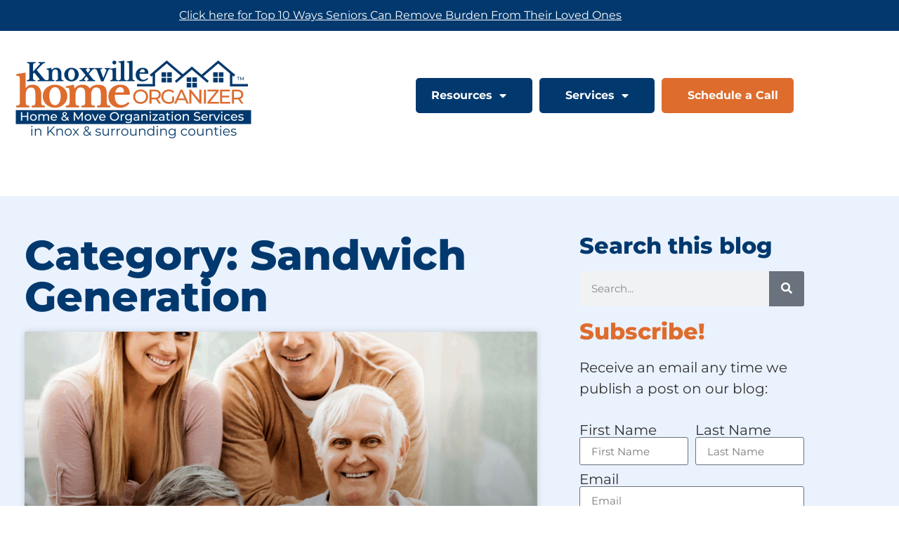

--- FILE ---
content_type: text/html; charset=UTF-8
request_url: https://knoxvillehomeorganizer.com/category/sandwich-generation/
body_size: 14963
content:
<!doctype html>
<html lang="en-US">
<head>
	<meta charset="UTF-8">
	<meta name="viewport" content="width=device-width, initial-scale=1">
	<link rel="profile" href="https://gmpg.org/xfn/11">
	<meta name='robots' content='index, follow, max-image-preview:large, max-snippet:-1, max-video-preview:-1' />
<meta name="dlm-version" content="5.1.6">
	<!-- This site is optimized with the Yoast SEO plugin v26.8 - https://yoast.com/product/yoast-seo-wordpress/ -->
	<title>Sandwich Generation Archives - Knoxville Home Organizer</title>
	<link rel="canonical" href="https://knoxvillehomeorganizer.com/category/sandwich-generation/" />
	<link rel="next" href="https://knoxvillehomeorganizer.com/category/sandwich-generation/page/2/" />
	<meta property="og:locale" content="en_US" />
	<meta property="og:type" content="article" />
	<meta property="og:title" content="Sandwich Generation Archives - Knoxville Home Organizer" />
	<meta property="og:url" content="https://knoxvillehomeorganizer.com/category/sandwich-generation/" />
	<meta property="og:site_name" content="Knoxville Home Organizer" />
	<meta name="twitter:card" content="summary_large_image" />
	<script type="application/ld+json" class="yoast-schema-graph">{"@context":"https://schema.org","@graph":[{"@type":"CollectionPage","@id":"https://knoxvillehomeorganizer.com/category/sandwich-generation/","url":"https://knoxvillehomeorganizer.com/category/sandwich-generation/","name":"Sandwich Generation Archives - Knoxville Home Organizer","isPartOf":{"@id":"https://knoxvillehomeorganizer.com/#website"},"primaryImageOfPage":{"@id":"https://knoxvillehomeorganizer.com/category/sandwich-generation/#primaryimage"},"image":{"@id":"https://knoxvillehomeorganizer.com/category/sandwich-generation/#primaryimage"},"thumbnailUrl":"https://knoxvillehomeorganizer.com/wp-content/uploads/2025/09/Canva-blog-image-creation-template-93-1.png","breadcrumb":{"@id":"https://knoxvillehomeorganizer.com/category/sandwich-generation/#breadcrumb"},"inLanguage":"en-US"},{"@type":"ImageObject","inLanguage":"en-US","@id":"https://knoxvillehomeorganizer.com/category/sandwich-generation/#primaryimage","url":"https://knoxvillehomeorganizer.com/wp-content/uploads/2025/09/Canva-blog-image-creation-template-93-1.png","contentUrl":"https://knoxvillehomeorganizer.com/wp-content/uploads/2025/09/Canva-blog-image-creation-template-93-1.png","width":1650,"height":1275},{"@type":"BreadcrumbList","@id":"https://knoxvillehomeorganizer.com/category/sandwich-generation/#breadcrumb","itemListElement":[{"@type":"ListItem","position":1,"name":"Home","item":"https://knoxvillehomeorganizer.com/"},{"@type":"ListItem","position":2,"name":"Sandwich Generation"}]},{"@type":"WebSite","@id":"https://knoxvillehomeorganizer.com/#website","url":"https://knoxvillehomeorganizer.com/","name":"Knoxville Home Organizer","description":"Full Service Home Organization Services","publisher":{"@id":"https://knoxvillehomeorganizer.com/#organization"},"potentialAction":[{"@type":"SearchAction","target":{"@type":"EntryPoint","urlTemplate":"https://knoxvillehomeorganizer.com/?s={search_term_string}"},"query-input":{"@type":"PropertyValueSpecification","valueRequired":true,"valueName":"search_term_string"}}],"inLanguage":"en-US"},{"@type":"Organization","@id":"https://knoxvillehomeorganizer.com/#organization","name":"Knoxville Home Organizer","url":"https://knoxvillehomeorganizer.com/","logo":{"@type":"ImageObject","inLanguage":"en-US","@id":"https://knoxvillehomeorganizer.com/#/schema/logo/image/","url":"https://knoxvillehomeorganizer.com/wp-content/uploads/2021/09/knoxville-home-organizer_1880x984.png","contentUrl":"https://knoxvillehomeorganizer.com/wp-content/uploads/2021/09/knoxville-home-organizer_1880x984.png","width":1880,"height":984,"caption":"Knoxville Home Organizer"},"image":{"@id":"https://knoxvillehomeorganizer.com/#/schema/logo/image/"}}]}</script>
	<!-- / Yoast SEO plugin. -->


<link rel='dns-prefetch' href='//stats.wp.com' />
<link rel='preconnect' href='//www.google-analytics.com' />
<link rel="alternate" type="application/rss+xml" title="Knoxville Home Organizer &raquo; Feed" href="https://knoxvillehomeorganizer.com/feed/" />
<link rel="alternate" type="application/rss+xml" title="Knoxville Home Organizer &raquo; Sandwich Generation Category Feed" href="https://knoxvillehomeorganizer.com/category/sandwich-generation/feed/" />
<style id='wp-img-auto-sizes-contain-inline-css'>
img:is([sizes=auto i],[sizes^="auto," i]){contain-intrinsic-size:3000px 1500px}
/*# sourceURL=wp-img-auto-sizes-contain-inline-css */
</style>
<style id='wp-emoji-styles-inline-css'>

	img.wp-smiley, img.emoji {
		display: inline !important;
		border: none !important;
		box-shadow: none !important;
		height: 1em !important;
		width: 1em !important;
		margin: 0 0.07em !important;
		vertical-align: -0.1em !important;
		background: none !important;
		padding: 0 !important;
	}
/*# sourceURL=wp-emoji-styles-inline-css */
</style>
<link rel='stylesheet' id='wp-block-library-css' href='https://knoxvillehomeorganizer.com/wp-includes/css/dist/block-library/style.min.css?ver=6.9' media='all' />
<link rel='stylesheet' id='mediaelement-css' href='https://knoxvillehomeorganizer.com/wp-includes/js/mediaelement/mediaelementplayer-legacy.min.css?ver=4.2.17' media='all' />
<link rel='stylesheet' id='wp-mediaelement-css' href='https://knoxvillehomeorganizer.com/wp-includes/js/mediaelement/wp-mediaelement.min.css?ver=6.9' media='all' />
<style id='jetpack-sharing-buttons-style-inline-css'>
.jetpack-sharing-buttons__services-list{display:flex;flex-direction:row;flex-wrap:wrap;gap:0;list-style-type:none;margin:5px;padding:0}.jetpack-sharing-buttons__services-list.has-small-icon-size{font-size:12px}.jetpack-sharing-buttons__services-list.has-normal-icon-size{font-size:16px}.jetpack-sharing-buttons__services-list.has-large-icon-size{font-size:24px}.jetpack-sharing-buttons__services-list.has-huge-icon-size{font-size:36px}@media print{.jetpack-sharing-buttons__services-list{display:none!important}}.editor-styles-wrapper .wp-block-jetpack-sharing-buttons{gap:0;padding-inline-start:0}ul.jetpack-sharing-buttons__services-list.has-background{padding:1.25em 2.375em}
/*# sourceURL=https://knoxvillehomeorganizer.com/wp-content/plugins/jetpack/_inc/blocks/sharing-buttons/view.css */
</style>
<style id='global-styles-inline-css'>
:root{--wp--preset--aspect-ratio--square: 1;--wp--preset--aspect-ratio--4-3: 4/3;--wp--preset--aspect-ratio--3-4: 3/4;--wp--preset--aspect-ratio--3-2: 3/2;--wp--preset--aspect-ratio--2-3: 2/3;--wp--preset--aspect-ratio--16-9: 16/9;--wp--preset--aspect-ratio--9-16: 9/16;--wp--preset--color--black: #000000;--wp--preset--color--cyan-bluish-gray: #abb8c3;--wp--preset--color--white: #ffffff;--wp--preset--color--pale-pink: #f78da7;--wp--preset--color--vivid-red: #cf2e2e;--wp--preset--color--luminous-vivid-orange: #ff6900;--wp--preset--color--luminous-vivid-amber: #fcb900;--wp--preset--color--light-green-cyan: #7bdcb5;--wp--preset--color--vivid-green-cyan: #00d084;--wp--preset--color--pale-cyan-blue: #8ed1fc;--wp--preset--color--vivid-cyan-blue: #0693e3;--wp--preset--color--vivid-purple: #9b51e0;--wp--preset--gradient--vivid-cyan-blue-to-vivid-purple: linear-gradient(135deg,rgb(6,147,227) 0%,rgb(155,81,224) 100%);--wp--preset--gradient--light-green-cyan-to-vivid-green-cyan: linear-gradient(135deg,rgb(122,220,180) 0%,rgb(0,208,130) 100%);--wp--preset--gradient--luminous-vivid-amber-to-luminous-vivid-orange: linear-gradient(135deg,rgb(252,185,0) 0%,rgb(255,105,0) 100%);--wp--preset--gradient--luminous-vivid-orange-to-vivid-red: linear-gradient(135deg,rgb(255,105,0) 0%,rgb(207,46,46) 100%);--wp--preset--gradient--very-light-gray-to-cyan-bluish-gray: linear-gradient(135deg,rgb(238,238,238) 0%,rgb(169,184,195) 100%);--wp--preset--gradient--cool-to-warm-spectrum: linear-gradient(135deg,rgb(74,234,220) 0%,rgb(151,120,209) 20%,rgb(207,42,186) 40%,rgb(238,44,130) 60%,rgb(251,105,98) 80%,rgb(254,248,76) 100%);--wp--preset--gradient--blush-light-purple: linear-gradient(135deg,rgb(255,206,236) 0%,rgb(152,150,240) 100%);--wp--preset--gradient--blush-bordeaux: linear-gradient(135deg,rgb(254,205,165) 0%,rgb(254,45,45) 50%,rgb(107,0,62) 100%);--wp--preset--gradient--luminous-dusk: linear-gradient(135deg,rgb(255,203,112) 0%,rgb(199,81,192) 50%,rgb(65,88,208) 100%);--wp--preset--gradient--pale-ocean: linear-gradient(135deg,rgb(255,245,203) 0%,rgb(182,227,212) 50%,rgb(51,167,181) 100%);--wp--preset--gradient--electric-grass: linear-gradient(135deg,rgb(202,248,128) 0%,rgb(113,206,126) 100%);--wp--preset--gradient--midnight: linear-gradient(135deg,rgb(2,3,129) 0%,rgb(40,116,252) 100%);--wp--preset--font-size--small: 13px;--wp--preset--font-size--medium: 20px;--wp--preset--font-size--large: 36px;--wp--preset--font-size--x-large: 42px;--wp--preset--spacing--20: 0.44rem;--wp--preset--spacing--30: 0.67rem;--wp--preset--spacing--40: 1rem;--wp--preset--spacing--50: 1.5rem;--wp--preset--spacing--60: 2.25rem;--wp--preset--spacing--70: 3.38rem;--wp--preset--spacing--80: 5.06rem;--wp--preset--shadow--natural: 6px 6px 9px rgba(0, 0, 0, 0.2);--wp--preset--shadow--deep: 12px 12px 50px rgba(0, 0, 0, 0.4);--wp--preset--shadow--sharp: 6px 6px 0px rgba(0, 0, 0, 0.2);--wp--preset--shadow--outlined: 6px 6px 0px -3px rgb(255, 255, 255), 6px 6px rgb(0, 0, 0);--wp--preset--shadow--crisp: 6px 6px 0px rgb(0, 0, 0);}:root { --wp--style--global--content-size: 800px;--wp--style--global--wide-size: 1200px; }:where(body) { margin: 0; }.wp-site-blocks > .alignleft { float: left; margin-right: 2em; }.wp-site-blocks > .alignright { float: right; margin-left: 2em; }.wp-site-blocks > .aligncenter { justify-content: center; margin-left: auto; margin-right: auto; }:where(.wp-site-blocks) > * { margin-block-start: 24px; margin-block-end: 0; }:where(.wp-site-blocks) > :first-child { margin-block-start: 0; }:where(.wp-site-blocks) > :last-child { margin-block-end: 0; }:root { --wp--style--block-gap: 24px; }:root :where(.is-layout-flow) > :first-child{margin-block-start: 0;}:root :where(.is-layout-flow) > :last-child{margin-block-end: 0;}:root :where(.is-layout-flow) > *{margin-block-start: 24px;margin-block-end: 0;}:root :where(.is-layout-constrained) > :first-child{margin-block-start: 0;}:root :where(.is-layout-constrained) > :last-child{margin-block-end: 0;}:root :where(.is-layout-constrained) > *{margin-block-start: 24px;margin-block-end: 0;}:root :where(.is-layout-flex){gap: 24px;}:root :where(.is-layout-grid){gap: 24px;}.is-layout-flow > .alignleft{float: left;margin-inline-start: 0;margin-inline-end: 2em;}.is-layout-flow > .alignright{float: right;margin-inline-start: 2em;margin-inline-end: 0;}.is-layout-flow > .aligncenter{margin-left: auto !important;margin-right: auto !important;}.is-layout-constrained > .alignleft{float: left;margin-inline-start: 0;margin-inline-end: 2em;}.is-layout-constrained > .alignright{float: right;margin-inline-start: 2em;margin-inline-end: 0;}.is-layout-constrained > .aligncenter{margin-left: auto !important;margin-right: auto !important;}.is-layout-constrained > :where(:not(.alignleft):not(.alignright):not(.alignfull)){max-width: var(--wp--style--global--content-size);margin-left: auto !important;margin-right: auto !important;}.is-layout-constrained > .alignwide{max-width: var(--wp--style--global--wide-size);}body .is-layout-flex{display: flex;}.is-layout-flex{flex-wrap: wrap;align-items: center;}.is-layout-flex > :is(*, div){margin: 0;}body .is-layout-grid{display: grid;}.is-layout-grid > :is(*, div){margin: 0;}body{padding-top: 0px;padding-right: 0px;padding-bottom: 0px;padding-left: 0px;}a:where(:not(.wp-element-button)){text-decoration: underline;}:root :where(.wp-element-button, .wp-block-button__link){background-color: #32373c;border-width: 0;color: #fff;font-family: inherit;font-size: inherit;font-style: inherit;font-weight: inherit;letter-spacing: inherit;line-height: inherit;padding-top: calc(0.667em + 2px);padding-right: calc(1.333em + 2px);padding-bottom: calc(0.667em + 2px);padding-left: calc(1.333em + 2px);text-decoration: none;text-transform: inherit;}.has-black-color{color: var(--wp--preset--color--black) !important;}.has-cyan-bluish-gray-color{color: var(--wp--preset--color--cyan-bluish-gray) !important;}.has-white-color{color: var(--wp--preset--color--white) !important;}.has-pale-pink-color{color: var(--wp--preset--color--pale-pink) !important;}.has-vivid-red-color{color: var(--wp--preset--color--vivid-red) !important;}.has-luminous-vivid-orange-color{color: var(--wp--preset--color--luminous-vivid-orange) !important;}.has-luminous-vivid-amber-color{color: var(--wp--preset--color--luminous-vivid-amber) !important;}.has-light-green-cyan-color{color: var(--wp--preset--color--light-green-cyan) !important;}.has-vivid-green-cyan-color{color: var(--wp--preset--color--vivid-green-cyan) !important;}.has-pale-cyan-blue-color{color: var(--wp--preset--color--pale-cyan-blue) !important;}.has-vivid-cyan-blue-color{color: var(--wp--preset--color--vivid-cyan-blue) !important;}.has-vivid-purple-color{color: var(--wp--preset--color--vivid-purple) !important;}.has-black-background-color{background-color: var(--wp--preset--color--black) !important;}.has-cyan-bluish-gray-background-color{background-color: var(--wp--preset--color--cyan-bluish-gray) !important;}.has-white-background-color{background-color: var(--wp--preset--color--white) !important;}.has-pale-pink-background-color{background-color: var(--wp--preset--color--pale-pink) !important;}.has-vivid-red-background-color{background-color: var(--wp--preset--color--vivid-red) !important;}.has-luminous-vivid-orange-background-color{background-color: var(--wp--preset--color--luminous-vivid-orange) !important;}.has-luminous-vivid-amber-background-color{background-color: var(--wp--preset--color--luminous-vivid-amber) !important;}.has-light-green-cyan-background-color{background-color: var(--wp--preset--color--light-green-cyan) !important;}.has-vivid-green-cyan-background-color{background-color: var(--wp--preset--color--vivid-green-cyan) !important;}.has-pale-cyan-blue-background-color{background-color: var(--wp--preset--color--pale-cyan-blue) !important;}.has-vivid-cyan-blue-background-color{background-color: var(--wp--preset--color--vivid-cyan-blue) !important;}.has-vivid-purple-background-color{background-color: var(--wp--preset--color--vivid-purple) !important;}.has-black-border-color{border-color: var(--wp--preset--color--black) !important;}.has-cyan-bluish-gray-border-color{border-color: var(--wp--preset--color--cyan-bluish-gray) !important;}.has-white-border-color{border-color: var(--wp--preset--color--white) !important;}.has-pale-pink-border-color{border-color: var(--wp--preset--color--pale-pink) !important;}.has-vivid-red-border-color{border-color: var(--wp--preset--color--vivid-red) !important;}.has-luminous-vivid-orange-border-color{border-color: var(--wp--preset--color--luminous-vivid-orange) !important;}.has-luminous-vivid-amber-border-color{border-color: var(--wp--preset--color--luminous-vivid-amber) !important;}.has-light-green-cyan-border-color{border-color: var(--wp--preset--color--light-green-cyan) !important;}.has-vivid-green-cyan-border-color{border-color: var(--wp--preset--color--vivid-green-cyan) !important;}.has-pale-cyan-blue-border-color{border-color: var(--wp--preset--color--pale-cyan-blue) !important;}.has-vivid-cyan-blue-border-color{border-color: var(--wp--preset--color--vivid-cyan-blue) !important;}.has-vivid-purple-border-color{border-color: var(--wp--preset--color--vivid-purple) !important;}.has-vivid-cyan-blue-to-vivid-purple-gradient-background{background: var(--wp--preset--gradient--vivid-cyan-blue-to-vivid-purple) !important;}.has-light-green-cyan-to-vivid-green-cyan-gradient-background{background: var(--wp--preset--gradient--light-green-cyan-to-vivid-green-cyan) !important;}.has-luminous-vivid-amber-to-luminous-vivid-orange-gradient-background{background: var(--wp--preset--gradient--luminous-vivid-amber-to-luminous-vivid-orange) !important;}.has-luminous-vivid-orange-to-vivid-red-gradient-background{background: var(--wp--preset--gradient--luminous-vivid-orange-to-vivid-red) !important;}.has-very-light-gray-to-cyan-bluish-gray-gradient-background{background: var(--wp--preset--gradient--very-light-gray-to-cyan-bluish-gray) !important;}.has-cool-to-warm-spectrum-gradient-background{background: var(--wp--preset--gradient--cool-to-warm-spectrum) !important;}.has-blush-light-purple-gradient-background{background: var(--wp--preset--gradient--blush-light-purple) !important;}.has-blush-bordeaux-gradient-background{background: var(--wp--preset--gradient--blush-bordeaux) !important;}.has-luminous-dusk-gradient-background{background: var(--wp--preset--gradient--luminous-dusk) !important;}.has-pale-ocean-gradient-background{background: var(--wp--preset--gradient--pale-ocean) !important;}.has-electric-grass-gradient-background{background: var(--wp--preset--gradient--electric-grass) !important;}.has-midnight-gradient-background{background: var(--wp--preset--gradient--midnight) !important;}.has-small-font-size{font-size: var(--wp--preset--font-size--small) !important;}.has-medium-font-size{font-size: var(--wp--preset--font-size--medium) !important;}.has-large-font-size{font-size: var(--wp--preset--font-size--large) !important;}.has-x-large-font-size{font-size: var(--wp--preset--font-size--x-large) !important;}
:root :where(.wp-block-pullquote){font-size: 1.5em;line-height: 1.6;}
/*# sourceURL=global-styles-inline-css */
</style>
<link rel='stylesheet' id='hello-elementor-css' href='https://knoxvillehomeorganizer.com/wp-content/themes/hello-elementor/assets/css/reset.css?ver=3.4.4' media='all' />
<link rel='stylesheet' id='hello-elementor-theme-style-css' href='https://knoxvillehomeorganizer.com/wp-content/themes/hello-elementor/assets/css/theme.css?ver=3.4.4' media='all' />
<link rel='stylesheet' id='hello-elementor-header-footer-css' href='https://knoxvillehomeorganizer.com/wp-content/themes/hello-elementor/assets/css/header-footer.css?ver=3.4.4' media='all' />
<link rel='stylesheet' id='elementor-frontend-css' href='https://knoxvillehomeorganizer.com/wp-content/plugins/elementor/assets/css/frontend.min.css?ver=3.34.2' media='all' />
<link rel='stylesheet' id='elementor-post-4-css' href='https://knoxvillehomeorganizer.com/wp-content/uploads/elementor/css/post-4.css?ver=1768970879' media='all' />
<link rel='stylesheet' id='widget-image-css' href='https://knoxvillehomeorganizer.com/wp-content/plugins/elementor/assets/css/widget-image.min.css?ver=3.34.2' media='all' />
<link rel='stylesheet' id='widget-nav-menu-css' href='https://knoxvillehomeorganizer.com/wp-content/plugins/elementor-pro/assets/css/widget-nav-menu.min.css?ver=3.34.1' media='all' />
<link rel='stylesheet' id='widget-social-icons-css' href='https://knoxvillehomeorganizer.com/wp-content/plugins/elementor/assets/css/widget-social-icons.min.css?ver=3.34.2' media='all' />
<link rel='stylesheet' id='e-apple-webkit-css' href='https://knoxvillehomeorganizer.com/wp-content/plugins/elementor/assets/css/conditionals/apple-webkit.min.css?ver=3.34.2' media='all' />
<link rel='stylesheet' id='widget-heading-css' href='https://knoxvillehomeorganizer.com/wp-content/plugins/elementor/assets/css/widget-heading.min.css?ver=3.34.2' media='all' />
<link rel='stylesheet' id='widget-posts-css' href='https://knoxvillehomeorganizer.com/wp-content/plugins/elementor-pro/assets/css/widget-posts.min.css?ver=3.34.1' media='all' />
<link rel='stylesheet' id='widget-search-form-css' href='https://knoxvillehomeorganizer.com/wp-content/plugins/elementor-pro/assets/css/widget-search-form.min.css?ver=3.34.1' media='all' />
<link rel='stylesheet' id='elementor-icons-shared-0-css' href='https://knoxvillehomeorganizer.com/wp-content/plugins/elementor/assets/lib/font-awesome/css/fontawesome.min.css?ver=5.15.3' media='all' />
<link rel='stylesheet' id='elementor-icons-fa-solid-css' href='https://knoxvillehomeorganizer.com/wp-content/plugins/elementor/assets/lib/font-awesome/css/solid.min.css?ver=5.15.3' media='all' />
<link rel='stylesheet' id='widget-form-css' href='https://knoxvillehomeorganizer.com/wp-content/plugins/elementor-pro/assets/css/widget-form.min.css?ver=3.34.1' media='all' />
<link rel='stylesheet' id='elementor-icons-css' href='https://knoxvillehomeorganizer.com/wp-content/plugins/elementor/assets/lib/eicons/css/elementor-icons.min.css?ver=5.46.0' media='all' />
<link rel='stylesheet' id='elementor-post-9-css' href='https://knoxvillehomeorganizer.com/wp-content/uploads/elementor/css/post-9.css?ver=1768970879' media='all' />
<link rel='stylesheet' id='elementor-post-96-css' href='https://knoxvillehomeorganizer.com/wp-content/uploads/elementor/css/post-96.css?ver=1768970879' media='all' />
<link rel='stylesheet' id='elementor-post-1190-css' href='https://knoxvillehomeorganizer.com/wp-content/uploads/elementor/css/post-1190.css?ver=1768971097' media='all' />
<link rel='stylesheet' id='elementor-gf-local-montserrat-css' href='https://knoxvillehomeorganizer.com/wp-content/uploads/elementor/google-fonts/css/montserrat.css?ver=1742240181' media='all' />
<link rel='stylesheet' id='elementor-gf-local-playfairdisplay-css' href='https://knoxvillehomeorganizer.com/wp-content/uploads/elementor/google-fonts/css/playfairdisplay.css?ver=1742240183' media='all' />
<link rel='stylesheet' id='elementor-gf-local-roboto-css' href='https://knoxvillehomeorganizer.com/wp-content/uploads/elementor/google-fonts/css/roboto.css?ver=1742240189' media='all' />
<link rel='stylesheet' id='elementor-gf-local-librebaskerville-css' href='https://knoxvillehomeorganizer.com/wp-content/uploads/elementor/google-fonts/css/librebaskerville.css?ver=1742240190' media='all' />
<link rel='stylesheet' id='elementor-icons-fa-brands-css' href='https://knoxvillehomeorganizer.com/wp-content/plugins/elementor/assets/lib/font-awesome/css/brands.min.css?ver=5.15.3' media='all' />
<script src="https://knoxvillehomeorganizer.com/wp-includes/js/jquery/jquery.min.js?ver=3.7.1" id="jquery-core-js"></script>
<script src="https://knoxvillehomeorganizer.com/wp-includes/js/jquery/jquery-migrate.min.js?ver=3.4.1" id="jquery-migrate-js"></script>
<link rel="https://api.w.org/" href="https://knoxvillehomeorganizer.com/wp-json/" /><link rel="alternate" title="JSON" type="application/json" href="https://knoxvillehomeorganizer.com/wp-json/wp/v2/categories/33" /><link rel="EditURI" type="application/rsd+xml" title="RSD" href="https://knoxvillehomeorganizer.com/xmlrpc.php?rsd" />
<meta name="generator" content="WordPress 6.9" />
	<style>img#wpstats{display:none}</style>
		<meta name="generator" content="Elementor 3.34.2; features: additional_custom_breakpoints; settings: css_print_method-external, google_font-enabled, font_display-auto">
			<style>
				.e-con.e-parent:nth-of-type(n+4):not(.e-lazyloaded):not(.e-no-lazyload),
				.e-con.e-parent:nth-of-type(n+4):not(.e-lazyloaded):not(.e-no-lazyload) * {
					background-image: none !important;
				}
				@media screen and (max-height: 1024px) {
					.e-con.e-parent:nth-of-type(n+3):not(.e-lazyloaded):not(.e-no-lazyload),
					.e-con.e-parent:nth-of-type(n+3):not(.e-lazyloaded):not(.e-no-lazyload) * {
						background-image: none !important;
					}
				}
				@media screen and (max-height: 640px) {
					.e-con.e-parent:nth-of-type(n+2):not(.e-lazyloaded):not(.e-no-lazyload),
					.e-con.e-parent:nth-of-type(n+2):not(.e-lazyloaded):not(.e-no-lazyload) * {
						background-image: none !important;
					}
				}
			</style>
			<link rel="icon" href="https://knoxvillehomeorganizer.com/wp-content/uploads/2021/07/cropped-kho-icon_1024x1024-32x32.png" sizes="32x32" />
<link rel="icon" href="https://knoxvillehomeorganizer.com/wp-content/uploads/2021/07/cropped-kho-icon_1024x1024-192x192.png" sizes="192x192" />
<link rel="apple-touch-icon" href="https://knoxvillehomeorganizer.com/wp-content/uploads/2021/07/cropped-kho-icon_1024x1024-180x180.png" />
<meta name="msapplication-TileImage" content="https://knoxvillehomeorganizer.com/wp-content/uploads/2021/07/cropped-kho-icon_1024x1024-270x270.png" />
</head>
<body class="archive category category-sandwich-generation category-33 wp-custom-logo wp-embed-responsive wp-theme-hello-elementor hello-elementor-default elementor-page-1190 elementor-default elementor-template-full-width elementor-kit-4">


<a class="skip-link screen-reader-text" href="#content">Skip to content</a>

		<header data-elementor-type="header" data-elementor-id="9" class="elementor elementor-9 elementor-location-header" data-elementor-post-type="elementor_library">
					<section class="elementor-section elementor-top-section elementor-element elementor-element-425e954 elementor-section-boxed elementor-section-height-default elementor-section-height-default" data-id="425e954" data-element_type="section" data-settings="{&quot;background_background&quot;:&quot;classic&quot;}">
						<div class="elementor-container elementor-column-gap-default">
					<div class="elementor-column elementor-col-100 elementor-top-column elementor-element elementor-element-7926ef0" data-id="7926ef0" data-element_type="column">
			<div class="elementor-widget-wrap elementor-element-populated">
						<div class="elementor-element elementor-element-5a15c76 elementor-widget elementor-widget-text-editor" data-id="5a15c76" data-element_type="widget" data-widget_type="text-editor.default">
				<div class="elementor-widget-container">
									<p><a href="https://knoxvillehomeorganizer.com/#top-ten-ways">Click here for Top 10 Ways Seniors Can Remove Burden From Their Loved Ones</a></p>								</div>
				</div>
					</div>
		</div>
					</div>
		</section>
				<section class="elementor-section elementor-top-section elementor-element elementor-element-0228212 elementor-section-content-middle elementor-section-boxed elementor-section-height-default elementor-section-height-default" data-id="0228212" data-element_type="section">
						<div class="elementor-container elementor-column-gap-default">
					<div class="elementor-column elementor-col-33 elementor-top-column elementor-element elementor-element-6daff6e" data-id="6daff6e" data-element_type="column">
			<div class="elementor-widget-wrap elementor-element-populated">
						<div class="elementor-element elementor-element-eeb9f6d elementor-widget elementor-widget-theme-site-logo elementor-widget-image" data-id="eeb9f6d" data-element_type="widget" data-widget_type="theme-site-logo.default">
				<div class="elementor-widget-container">
											<a href="https://knoxvillehomeorganizer.com">
			<img fetchpriority="high" width="720" height="250" src="https://knoxvillehomeorganizer.com/wp-content/uploads/2021/07/KHO-720-x-250-large-print-service-service-area-banner-split.png" class="attachment-full size-full wp-image-3247" alt="" srcset="https://knoxvillehomeorganizer.com/wp-content/uploads/2021/07/KHO-720-x-250-large-print-service-service-area-banner-split.png 720w, https://knoxvillehomeorganizer.com/wp-content/uploads/2021/07/KHO-720-x-250-large-print-service-service-area-banner-split-300x104.png 300w" sizes="(max-width: 720px) 100vw, 720px" />				</a>
											</div>
				</div>
					</div>
		</div>
				<div class="elementor-column elementor-col-66 elementor-top-column elementor-element elementor-element-fa2d398" data-id="fa2d398" data-element_type="column">
			<div class="elementor-widget-wrap elementor-element-populated">
						<div class="elementor-element elementor-element-42460cb elementor-nav-menu__align-end elementor-nav-menu--dropdown-mobile elementor-nav-menu--stretch elementor-nav-menu__text-align-aside elementor-nav-menu--toggle elementor-nav-menu--burger elementor-widget elementor-widget-nav-menu" data-id="42460cb" data-element_type="widget" data-settings="{&quot;full_width&quot;:&quot;stretch&quot;,&quot;layout&quot;:&quot;horizontal&quot;,&quot;submenu_icon&quot;:{&quot;value&quot;:&quot;&lt;i class=\&quot;fas fa-caret-down\&quot; aria-hidden=\&quot;true\&quot;&gt;&lt;\/i&gt;&quot;,&quot;library&quot;:&quot;fa-solid&quot;},&quot;toggle&quot;:&quot;burger&quot;}" data-widget_type="nav-menu.default">
				<div class="elementor-widget-container">
								<nav aria-label="Menu" class="elementor-nav-menu--main elementor-nav-menu__container elementor-nav-menu--layout-horizontal e--pointer-background e--animation-fade">
				<ul id="menu-1-42460cb" class="elementor-nav-menu"><li class="menu-item menu-item-type-custom menu-item-object-custom menu-item-has-children menu-item-2224"><a href="#" class="elementor-item elementor-item-anchor">Resources</a>
<ul class="sub-menu elementor-nav-menu--dropdown">
	<li class="menu-item menu-item-type-post_type menu-item-object-page current_page_parent menu-item-2226"><a href="https://knoxvillehomeorganizer.com/blog/" class="elementor-sub-item">Blog</a></li>
	<li class="menu-item menu-item-type-post_type menu-item-object-page menu-item-2857"><a href="https://knoxvillehomeorganizer.com/shop-products/" class="elementor-sub-item">Shop Products</a></li>
	<li class="menu-item menu-item-type-custom menu-item-object-custom menu-item-home menu-item-2225"><a href="https://knoxvillehomeorganizer.com/#top-ten-ways" class="elementor-sub-item elementor-item-anchor">Free Download</a></li>
	<li class="menu-item menu-item-type-post_type menu-item-object-page menu-item-2337"><a href="https://knoxvillehomeorganizer.com/faq/" class="elementor-sub-item">FAQs</a></li>
</ul>
</li>
<li class="menu-item menu-item-type-custom menu-item-object-custom menu-item-has-children menu-item-665"><a href="#" class="elementor-item elementor-item-anchor">Services</a>
<ul class="sub-menu elementor-nav-menu--dropdown">
	<li class="menu-item menu-item-type-post_type menu-item-object-page menu-item-666"><a href="https://knoxvillehomeorganizer.com/home-organization-services/" class="elementor-sub-item">Home Organization</a></li>
	<li class="menu-item menu-item-type-post_type menu-item-object-page menu-item-1171"><a href="https://knoxvillehomeorganizer.com/move-organization/" class="elementor-sub-item">Move Organization</a></li>
</ul>
</li>
<li class="menu-item menu-item-type-post_type menu-item-object-page menu-item-669"><a href="https://knoxvillehomeorganizer.com/schedule/" class="elementor-item">Schedule a Call</a></li>
</ul>			</nav>
					<div class="elementor-menu-toggle" role="button" tabindex="0" aria-label="Menu Toggle" aria-expanded="false">
			<i aria-hidden="true" role="presentation" class="elementor-menu-toggle__icon--open eicon-menu-bar"></i><i aria-hidden="true" role="presentation" class="elementor-menu-toggle__icon--close eicon-close"></i>		</div>
					<nav class="elementor-nav-menu--dropdown elementor-nav-menu__container" aria-hidden="true">
				<ul id="menu-2-42460cb" class="elementor-nav-menu"><li class="menu-item menu-item-type-custom menu-item-object-custom menu-item-has-children menu-item-2224"><a href="#" class="elementor-item elementor-item-anchor" tabindex="-1">Resources</a>
<ul class="sub-menu elementor-nav-menu--dropdown">
	<li class="menu-item menu-item-type-post_type menu-item-object-page current_page_parent menu-item-2226"><a href="https://knoxvillehomeorganizer.com/blog/" class="elementor-sub-item" tabindex="-1">Blog</a></li>
	<li class="menu-item menu-item-type-post_type menu-item-object-page menu-item-2857"><a href="https://knoxvillehomeorganizer.com/shop-products/" class="elementor-sub-item" tabindex="-1">Shop Products</a></li>
	<li class="menu-item menu-item-type-custom menu-item-object-custom menu-item-home menu-item-2225"><a href="https://knoxvillehomeorganizer.com/#top-ten-ways" class="elementor-sub-item elementor-item-anchor" tabindex="-1">Free Download</a></li>
	<li class="menu-item menu-item-type-post_type menu-item-object-page menu-item-2337"><a href="https://knoxvillehomeorganizer.com/faq/" class="elementor-sub-item" tabindex="-1">FAQs</a></li>
</ul>
</li>
<li class="menu-item menu-item-type-custom menu-item-object-custom menu-item-has-children menu-item-665"><a href="#" class="elementor-item elementor-item-anchor" tabindex="-1">Services</a>
<ul class="sub-menu elementor-nav-menu--dropdown">
	<li class="menu-item menu-item-type-post_type menu-item-object-page menu-item-666"><a href="https://knoxvillehomeorganizer.com/home-organization-services/" class="elementor-sub-item" tabindex="-1">Home Organization</a></li>
	<li class="menu-item menu-item-type-post_type menu-item-object-page menu-item-1171"><a href="https://knoxvillehomeorganizer.com/move-organization/" class="elementor-sub-item" tabindex="-1">Move Organization</a></li>
</ul>
</li>
<li class="menu-item menu-item-type-post_type menu-item-object-page menu-item-669"><a href="https://knoxvillehomeorganizer.com/schedule/" class="elementor-item" tabindex="-1">Schedule a Call</a></li>
</ul>			</nav>
						</div>
				</div>
					</div>
		</div>
					</div>
		</section>
				</header>
				<div data-elementor-type="archive" data-elementor-id="1190" class="elementor elementor-1190 elementor-location-archive" data-elementor-post-type="elementor_library">
					<section class="elementor-section elementor-top-section elementor-element elementor-element-bf9997c elementor-section-boxed elementor-section-height-default elementor-section-height-default" data-id="bf9997c" data-element_type="section" data-settings="{&quot;background_background&quot;:&quot;classic&quot;}">
						<div class="elementor-container elementor-column-gap-extended">
					<div class="elementor-column elementor-col-66 elementor-top-column elementor-element elementor-element-c882ba9" data-id="c882ba9" data-element_type="column">
			<div class="elementor-widget-wrap elementor-element-populated">
						<div class="elementor-element elementor-element-0e2be61 elementor-widget elementor-widget-theme-archive-title elementor-page-title elementor-widget-heading" data-id="0e2be61" data-element_type="widget" data-widget_type="theme-archive-title.default">
				<div class="elementor-widget-container">
					<h1 class="elementor-heading-title elementor-size-xxl">Category: Sandwich Generation</h1>				</div>
				</div>
				<div class="elementor-element elementor-element-7de01a7 elementor-grid-1 elementor-grid-tablet-2 elementor-grid-mobile-1 elementor-posts--thumbnail-top elementor-card-shadow-yes elementor-posts__hover-gradient elementor-widget elementor-widget-archive-posts" data-id="7de01a7" data-element_type="widget" data-settings="{&quot;archive_cards_columns&quot;:&quot;1&quot;,&quot;archive_cards_columns_tablet&quot;:&quot;2&quot;,&quot;archive_cards_columns_mobile&quot;:&quot;1&quot;,&quot;archive_cards_row_gap&quot;:{&quot;unit&quot;:&quot;px&quot;,&quot;size&quot;:35,&quot;sizes&quot;:[]},&quot;archive_cards_row_gap_tablet&quot;:{&quot;unit&quot;:&quot;px&quot;,&quot;size&quot;:&quot;&quot;,&quot;sizes&quot;:[]},&quot;archive_cards_row_gap_mobile&quot;:{&quot;unit&quot;:&quot;px&quot;,&quot;size&quot;:&quot;&quot;,&quot;sizes&quot;:[]},&quot;pagination_type&quot;:&quot;numbers&quot;}" data-widget_type="archive-posts.archive_cards">
				<div class="elementor-widget-container">
							<div class="elementor-posts-container elementor-posts elementor-posts--skin-cards elementor-grid" role="list">
				<article class="elementor-post elementor-grid-item post-3971 post type-post status-publish format-standard has-post-thumbnail hentry category-affairs-in-order category-aging category-aging-in-place category-move-management category-sandwich-generation tag-aging-in-place" role="listitem">
			<div class="elementor-post__card">
				<a class="elementor-post__thumbnail__link" href="https://knoxvillehomeorganizer.com/together-not-torn/" tabindex="-1" ><div class="elementor-post__thumbnail"><img width="800" height="618" src="https://knoxvillehomeorganizer.com/wp-content/uploads/2025/09/Canva-blog-image-creation-template-93-1-1024x791.png" class="attachment-large size-large wp-image-3972" alt="" decoding="async" srcset="https://knoxvillehomeorganizer.com/wp-content/uploads/2025/09/Canva-blog-image-creation-template-93-1-1024x791.png 1024w, https://knoxvillehomeorganizer.com/wp-content/uploads/2025/09/Canva-blog-image-creation-template-93-1-300x232.png 300w, https://knoxvillehomeorganizer.com/wp-content/uploads/2025/09/Canva-blog-image-creation-template-93-1-768x593.png 768w, https://knoxvillehomeorganizer.com/wp-content/uploads/2025/09/Canva-blog-image-creation-template-93-1-1536x1187.png 1536w, https://knoxvillehomeorganizer.com/wp-content/uploads/2025/09/Canva-blog-image-creation-template-93-1.png 1650w" sizes="(max-width: 800px) 100vw, 800px" /></div></a>
				<div class="elementor-post__text">
				<h3 class="elementor-post__title">
			<a href="https://knoxvillehomeorganizer.com/together-not-torn/" >
				Together, Not Torn: A Stress-Free Guide for Siblings Supporting Aging Parents			</a>
		</h3>
				<div class="elementor-post__excerpt">
			<p>When aging parents face a move—whether downsizing, relocating to be closer to family, or transitioning into a more supportive environment—the emotional terrain is already tender.</p>
		</div>
		
		<a class="elementor-post__read-more" href="https://knoxvillehomeorganizer.com/together-not-torn/" aria-label="Read more about Together, Not Torn: A Stress-Free Guide for Siblings Supporting Aging Parents" tabindex="-1" >
			Read More »		</a>

				</div>
				<div class="elementor-post__meta-data">
					<span class="elementor-post-date">
			November 9, 2025		</span>
				</div>
					</div>
		</article>
				<article class="elementor-post elementor-grid-item post-3916 post type-post status-publish format-standard has-post-thumbnail hentry category-aging category-aging-in-place category-sandwich-generation tag-aging" role="listitem">
			<div class="elementor-post__card">
				<a class="elementor-post__thumbnail__link" href="https://knoxvillehomeorganizer.com/supporting-aging-parents-without-taking-over/" tabindex="-1" ><div class="elementor-post__thumbnail"><img width="800" height="618" src="https://knoxvillehomeorganizer.com/wp-content/uploads/2025/06/Canva-blog-image-creation-template-88-1024x791.png" class="attachment-large size-large wp-image-3917" alt="" decoding="async" srcset="https://knoxvillehomeorganizer.com/wp-content/uploads/2025/06/Canva-blog-image-creation-template-88-1024x791.png 1024w, https://knoxvillehomeorganizer.com/wp-content/uploads/2025/06/Canva-blog-image-creation-template-88-300x232.png 300w, https://knoxvillehomeorganizer.com/wp-content/uploads/2025/06/Canva-blog-image-creation-template-88-768x593.png 768w, https://knoxvillehomeorganizer.com/wp-content/uploads/2025/06/Canva-blog-image-creation-template-88-1536x1187.png 1536w, https://knoxvillehomeorganizer.com/wp-content/uploads/2025/06/Canva-blog-image-creation-template-88.png 1650w" sizes="(max-width: 800px) 100vw, 800px" /></div></a>
				<div class="elementor-post__text">
				<h3 class="elementor-post__title">
			<a href="https://knoxvillehomeorganizer.com/supporting-aging-parents-without-taking-over/" >
				Partner, Not Parent: Supporting Aging Parents with Respect and Compassion			</a>
		</h3>
				<div class="elementor-post__excerpt">
			<p>It’s one of life’s tender ironies—when the people who once raised us begin to need our help, we find ourselves in a new and unfamiliar</p>
		</div>
		
		<a class="elementor-post__read-more" href="https://knoxvillehomeorganizer.com/supporting-aging-parents-without-taking-over/" aria-label="Read more about Partner, Not Parent: Supporting Aging Parents with Respect and Compassion" tabindex="-1" >
			Read More »		</a>

				</div>
				<div class="elementor-post__meta-data">
					<span class="elementor-post-date">
			August 17, 2025		</span>
				</div>
					</div>
		</article>
				<article class="elementor-post elementor-grid-item post-3868 post type-post status-publish format-standard has-post-thumbnail hentry category-aging category-aging-in-place category-clutter category-decluttering category-home-organization category-sandwich-generation tag-clutter tag-home-organization" role="listitem">
			<div class="elementor-post__card">
				<a class="elementor-post__thumbnail__link" href="https://knoxvillehomeorganizer.com/when-clutter-weighs-heavy-breaking-free-from-anxiety-depression-and-embarrassment/" tabindex="-1" ><div class="elementor-post__thumbnail"><img loading="lazy" width="800" height="618" src="https://knoxvillehomeorganizer.com/wp-content/uploads/2025/06/Canva-blog-image-creation-template-74-1024x791.png" class="attachment-large size-large wp-image-3870" alt="" decoding="async" srcset="https://knoxvillehomeorganizer.com/wp-content/uploads/2025/06/Canva-blog-image-creation-template-74-1024x791.png 1024w, https://knoxvillehomeorganizer.com/wp-content/uploads/2025/06/Canva-blog-image-creation-template-74-300x232.png 300w, https://knoxvillehomeorganizer.com/wp-content/uploads/2025/06/Canva-blog-image-creation-template-74-768x593.png 768w, https://knoxvillehomeorganizer.com/wp-content/uploads/2025/06/Canva-blog-image-creation-template-74-1536x1187.png 1536w" sizes="(max-width: 800px) 100vw, 800px" /></div></a>
				<div class="elementor-post__text">
				<h3 class="elementor-post__title">
			<a href="https://knoxvillehomeorganizer.com/when-clutter-weighs-heavy-breaking-free-from-anxiety-depression-and-embarrassment/" >
				When Clutter Weighs Heavy: Breaking Free from Anxiety, Depression, and Embarrassment			</a>
		</h3>
				<div class="elementor-post__excerpt">
			<p>If there’s one thing I hear most often from my aging clients, it’s this: “I’m embarrassed.” Embarrassed by the clutter. Embarrassed by the disorganization. Embarrassed</p>
		</div>
		
		<a class="elementor-post__read-more" href="https://knoxvillehomeorganizer.com/when-clutter-weighs-heavy-breaking-free-from-anxiety-depression-and-embarrassment/" aria-label="Read more about When Clutter Weighs Heavy: Breaking Free from Anxiety, Depression, and Embarrassment" tabindex="-1" >
			Read More »		</a>

				</div>
				<div class="elementor-post__meta-data">
					<span class="elementor-post-date">
			July 20, 2025		</span>
				</div>
					</div>
		</article>
				<article class="elementor-post elementor-grid-item post-3794 post type-post status-publish format-standard has-post-thumbnail hentry category-affairs-in-order category-aging category-aging-in-place category-clutter category-decluttering category-home-organization category-paper-management category-safety category-sandwich-generation tag-aging-in-place" role="listitem">
			<div class="elementor-post__card">
				<a class="elementor-post__thumbnail__link" href="https://knoxvillehomeorganizer.com/safety-sanity-and-space-why-hiring-an-aging-in-place-organizer-is-worth-it/" tabindex="-1" ><div class="elementor-post__thumbnail"><img loading="lazy" width="800" height="618" src="https://knoxvillehomeorganizer.com/wp-content/uploads/2025/05/Canva-blog-image-creation-template-44-1024x791.png" class="attachment-large size-large wp-image-3795" alt="" decoding="async" srcset="https://knoxvillehomeorganizer.com/wp-content/uploads/2025/05/Canva-blog-image-creation-template-44-1024x791.png 1024w, https://knoxvillehomeorganizer.com/wp-content/uploads/2025/05/Canva-blog-image-creation-template-44-300x232.png 300w, https://knoxvillehomeorganizer.com/wp-content/uploads/2025/05/Canva-blog-image-creation-template-44-768x593.png 768w, https://knoxvillehomeorganizer.com/wp-content/uploads/2025/05/Canva-blog-image-creation-template-44.png 1650w" sizes="(max-width: 800px) 100vw, 800px" /></div></a>
				<div class="elementor-post__text">
				<h3 class="elementor-post__title">
			<a href="https://knoxvillehomeorganizer.com/safety-sanity-and-space-why-hiring-an-aging-in-place-organizer-is-worth-it/" >
				Safety, Sanity, and Space: Why Hiring an Aging-in-Place Organizer Is Worth It			</a>
		</h3>
				<div class="elementor-post__excerpt">
			<p>Life transitions like decluttering, downsizing, or adapting your home for aging-in-place can feel overwhelming. Many middle-aged and older adults hesitate to hire help, telling themselves,</p>
		</div>
		
		<a class="elementor-post__read-more" href="https://knoxvillehomeorganizer.com/safety-sanity-and-space-why-hiring-an-aging-in-place-organizer-is-worth-it/" aria-label="Read more about Safety, Sanity, and Space: Why Hiring an Aging-in-Place Organizer Is Worth It" tabindex="-1" >
			Read More »		</a>

				</div>
				<div class="elementor-post__meta-data">
					<span class="elementor-post-date">
			June 22, 2025		</span>
				</div>
					</div>
		</article>
				<article class="elementor-post elementor-grid-item post-3668 post type-post status-publish format-standard has-post-thumbnail hentry category-affairs-in-order category-aging category-aging-in-place category-clutter category-decluttering category-home-organization category-move-management category-safety category-sandwich-generation tag-aging-in-place tag-clutter tag-home tag-home-organization tag-organization tag-sandwich-generation tag-seniors" role="listitem">
			<div class="elementor-post__card">
				<a class="elementor-post__thumbnail__link" href="https://knoxvillehomeorganizer.com/through-their-eyes-what-your-aging-parents-feel-when-decluttering-their-home/" tabindex="-1" ><div class="elementor-post__thumbnail"><img loading="lazy" width="800" height="618" src="https://knoxvillehomeorganizer.com/wp-content/uploads/2025/03/Canva-blog-image-creation-template-14-1024x791.png" class="attachment-large size-large wp-image-3670" alt="aging adult father sitting on couch with son" decoding="async" srcset="https://knoxvillehomeorganizer.com/wp-content/uploads/2025/03/Canva-blog-image-creation-template-14-1024x791.png 1024w, https://knoxvillehomeorganizer.com/wp-content/uploads/2025/03/Canva-blog-image-creation-template-14-300x232.png 300w, https://knoxvillehomeorganizer.com/wp-content/uploads/2025/03/Canva-blog-image-creation-template-14-768x593.png 768w, https://knoxvillehomeorganizer.com/wp-content/uploads/2025/03/Canva-blog-image-creation-template-14-1536x1187.png 1536w, https://knoxvillehomeorganizer.com/wp-content/uploads/2025/03/Canva-blog-image-creation-template-14.png 1650w" sizes="(max-width: 800px) 100vw, 800px" /></div></a>
				<div class="elementor-post__text">
				<h3 class="elementor-post__title">
			<a href="https://knoxvillehomeorganizer.com/through-their-eyes-what-your-aging-parents-feel-when-decluttering-their-home/" >
				Through Their Eyes: What Your Aging Parents Feel When Decluttering Their Home			</a>
		</h3>
				<div class="elementor-post__excerpt">
			<p>Imagine standing in your living room, surrounded by objects that tell the story of your life—wedding albums, gifts from loved ones, the teapot your grandmother</p>
		</div>
		
		<a class="elementor-post__read-more" href="https://knoxvillehomeorganizer.com/through-their-eyes-what-your-aging-parents-feel-when-decluttering-their-home/" aria-label="Read more about Through Their Eyes: What Your Aging Parents Feel When Decluttering Their Home" tabindex="-1" >
			Read More »		</a>

				</div>
				<div class="elementor-post__meta-data">
					<span class="elementor-post-date">
			April 27, 2025		</span>
				</div>
					</div>
		</article>
				</div>
		
				<div class="e-load-more-anchor" data-page="1" data-max-page="4" data-next-page="https://knoxvillehomeorganizer.com/category/sandwich-generation/page/2/"></div>
				<nav class="elementor-pagination" aria-label="Pagination">
			<span aria-current="page" class="page-numbers current"><span class="elementor-screen-only">Page</span>1</span>
<a class="page-numbers" href="https://knoxvillehomeorganizer.com/category/sandwich-generation/page/2/"><span class="elementor-screen-only">Page</span>2</a>
<a class="page-numbers" href="https://knoxvillehomeorganizer.com/category/sandwich-generation/page/3/"><span class="elementor-screen-only">Page</span>3</a>
<a class="page-numbers" href="https://knoxvillehomeorganizer.com/category/sandwich-generation/page/4/"><span class="elementor-screen-only">Page</span>4</a>		</nav>
						</div>
				</div>
					</div>
		</div>
				<div class="elementor-column elementor-col-33 elementor-top-column elementor-element elementor-element-69d14d2" data-id="69d14d2" data-element_type="column">
			<div class="elementor-widget-wrap elementor-element-populated">
						<div class="elementor-element elementor-element-9698701 elementor-widget elementor-widget-heading" data-id="9698701" data-element_type="widget" data-widget_type="heading.default">
				<div class="elementor-widget-container">
					<h2 class="elementor-heading-title elementor-size-default">Search this blog</h2>				</div>
				</div>
				<div class="elementor-element elementor-element-91faa3e elementor-search-form--skin-classic elementor-search-form--button-type-icon elementor-search-form--icon-search elementor-widget elementor-widget-search-form" data-id="91faa3e" data-element_type="widget" data-settings="{&quot;skin&quot;:&quot;classic&quot;}" data-widget_type="search-form.default">
				<div class="elementor-widget-container">
							<search role="search">
			<form class="elementor-search-form" action="https://knoxvillehomeorganizer.com" method="get">
												<div class="elementor-search-form__container">
					<label class="elementor-screen-only" for="elementor-search-form-91faa3e">Search</label>

					
					<input id="elementor-search-form-91faa3e" placeholder="Search..." class="elementor-search-form__input" type="search" name="s" value="">
					
											<button class="elementor-search-form__submit" type="submit" aria-label="Search">
															<i aria-hidden="true" class="fas fa-search"></i>													</button>
					
									</div>
			</form>
		</search>
						</div>
				</div>
				<div class="elementor-element elementor-element-03dc624 elementor-widget elementor-widget-heading" data-id="03dc624" data-element_type="widget" data-widget_type="heading.default">
				<div class="elementor-widget-container">
					<h2 class="elementor-heading-title elementor-size-default">Subscribe!</h2>				</div>
				</div>
				<div class="elementor-element elementor-element-cbdece2 elementor-widget elementor-widget-text-editor" data-id="cbdece2" data-element_type="widget" data-widget_type="text-editor.default">
				<div class="elementor-widget-container">
									<p>Receive an email any time we publish a post on our blog:</p>								</div>
				</div>
				<div class="elementor-element elementor-element-1494106 elementor-button-align-stretch elementor-widget elementor-widget-global elementor-global-1782 elementor-widget-form" data-id="1494106" data-element_type="widget" data-settings="{&quot;step_next_label&quot;:&quot;Next&quot;,&quot;step_previous_label&quot;:&quot;Previous&quot;,&quot;button_width&quot;:&quot;100&quot;,&quot;step_type&quot;:&quot;number_text&quot;,&quot;step_icon_shape&quot;:&quot;circle&quot;}" data-widget_type="form.default">
				<div class="elementor-widget-container">
							<form class="elementor-form" method="post" name="Subscribe" aria-label="Subscribe">
			<input type="hidden" name="post_id" value="1190"/>
			<input type="hidden" name="form_id" value="1494106"/>
			<input type="hidden" name="referer_title" value="Sandwich Generation Archives - Knoxville Home Organizer" />

			
			<div class="elementor-form-fields-wrapper elementor-labels-above">
								<div class="elementor-field-type-text elementor-field-group elementor-column elementor-field-group-firstname elementor-col-50 elementor-field-required">
												<label for="form-field-firstname" class="elementor-field-label">
								First Name							</label>
														<input size="1" type="text" name="form_fields[firstname]" id="form-field-firstname" class="elementor-field elementor-size-sm  elementor-field-textual" placeholder="First Name" required="required">
											</div>
								<div class="elementor-field-type-text elementor-field-group elementor-column elementor-field-group-lastname elementor-col-50 elementor-field-required">
												<label for="form-field-lastname" class="elementor-field-label">
								Last Name							</label>
														<input size="1" type="text" name="form_fields[lastname]" id="form-field-lastname" class="elementor-field elementor-size-sm  elementor-field-textual" placeholder="Last Name" required="required">
											</div>
								<div class="elementor-field-type-email elementor-field-group elementor-column elementor-field-group-email elementor-col-100 elementor-field-required">
												<label for="form-field-email" class="elementor-field-label">
								Email							</label>
														<input size="1" type="email" name="form_fields[email]" id="form-field-email" class="elementor-field elementor-size-sm  elementor-field-textual" placeholder="Email" required="required">
											</div>
								<div class="elementor-field-type-cf_turnstile elementor-field-group elementor-column elementor-field-group-field_325a568 elementor-col-100">
					<div class="elementor-field" id="form-field-field_325a568"><div class="elementor-cf-turnstile" data-sitekey="0x4AAAAAABh-0E7M9IwvAjvH" data-type="managed" data-theme="light" data-size="flexible" style="min-height:65px"></div><style>.elementor-cf-turnstile > div {display:flex;}</style></div>				</div>
								<div class="elementor-field-group elementor-column elementor-field-type-submit elementor-col-100 e-form__buttons">
					<button class="elementor-button elementor-size-sm" type="submit">
						<span class="elementor-button-content-wrapper">
																						<span class="elementor-button-text">Subscribe to this blog!</span>
													</span>
					</button>
				</div>
			</div>
		</form>
						</div>
				</div>
					</div>
		</div>
					</div>
		</section>
				</div>
				<footer data-elementor-type="footer" data-elementor-id="96" class="elementor elementor-96 elementor-location-footer" data-elementor-post-type="elementor_library">
					<section class="elementor-section elementor-top-section elementor-element elementor-element-8c540ef elementor-section-boxed elementor-section-height-default elementor-section-height-default" data-id="8c540ef" data-element_type="section">
						<div class="elementor-container elementor-column-gap-default">
					<div class="elementor-column elementor-col-100 elementor-top-column elementor-element elementor-element-2f51ac5" data-id="2f51ac5" data-element_type="column">
			<div class="elementor-widget-wrap elementor-element-populated">
						<div class="elementor-element elementor-element-ee93326 elementor-widget__width-auto elementor-widget elementor-widget-text-editor" data-id="ee93326" data-element_type="widget" data-widget_type="text-editor.default">
				<div class="elementor-widget-container">
									<p>(865) 888-6361   |   Seymour, TN 37865</p><p><a href="mailto:info@knoxvillehomeorganizer.com">info@knoxvillehomeorganizer.com</a></p>								</div>
				</div>
				<div class="elementor-element elementor-element-75586ac elementor-nav-menu__align-center elementor-nav-menu--dropdown-none elementor-widget elementor-widget-nav-menu" data-id="75586ac" data-element_type="widget" data-settings="{&quot;layout&quot;:&quot;horizontal&quot;,&quot;submenu_icon&quot;:{&quot;value&quot;:&quot;&lt;i class=\&quot;fas fa-caret-down\&quot; aria-hidden=\&quot;true\&quot;&gt;&lt;\/i&gt;&quot;,&quot;library&quot;:&quot;fa-solid&quot;}}" data-widget_type="nav-menu.default">
				<div class="elementor-widget-container">
								<nav aria-label="Menu" class="elementor-nav-menu--main elementor-nav-menu__container elementor-nav-menu--layout-horizontal e--pointer-none">
				<ul id="menu-1-75586ac" class="elementor-nav-menu"><li class="menu-item menu-item-type-post_type menu-item-object-page menu-item-95"><a href="https://knoxvillehomeorganizer.com/about-me/" class="elementor-item">About Me</a></li>
<li class="menu-item menu-item-type-post_type menu-item-object-page current_page_parent menu-item-1195"><a href="https://knoxvillehomeorganizer.com/blog/" class="elementor-item">Blog</a></li>
<li class="menu-item menu-item-type-post_type menu-item-object-page menu-item-privacy-policy menu-item-1818"><a rel="privacy-policy" href="https://knoxvillehomeorganizer.com/privacy-policy/" class="elementor-item">Privacy Policy</a></li>
<li class="menu-item menu-item-type-post_type menu-item-object-page menu-item-1882"><a href="https://knoxvillehomeorganizer.com/join-our-team/" class="elementor-item">Join Our Team</a></li>
</ul>			</nav>
						<nav class="elementor-nav-menu--dropdown elementor-nav-menu__container" aria-hidden="true">
				<ul id="menu-2-75586ac" class="elementor-nav-menu"><li class="menu-item menu-item-type-post_type menu-item-object-page menu-item-95"><a href="https://knoxvillehomeorganizer.com/about-me/" class="elementor-item" tabindex="-1">About Me</a></li>
<li class="menu-item menu-item-type-post_type menu-item-object-page current_page_parent menu-item-1195"><a href="https://knoxvillehomeorganizer.com/blog/" class="elementor-item" tabindex="-1">Blog</a></li>
<li class="menu-item menu-item-type-post_type menu-item-object-page menu-item-privacy-policy menu-item-1818"><a rel="privacy-policy" href="https://knoxvillehomeorganizer.com/privacy-policy/" class="elementor-item" tabindex="-1">Privacy Policy</a></li>
<li class="menu-item menu-item-type-post_type menu-item-object-page menu-item-1882"><a href="https://knoxvillehomeorganizer.com/join-our-team/" class="elementor-item" tabindex="-1">Join Our Team</a></li>
</ul>			</nav>
						</div>
				</div>
				<div class="elementor-element elementor-element-817da2b elementor-shape-rounded elementor-grid-0 e-grid-align-center elementor-widget elementor-widget-social-icons" data-id="817da2b" data-element_type="widget" data-widget_type="social-icons.default">
				<div class="elementor-widget-container">
							<div class="elementor-social-icons-wrapper elementor-grid" role="list">
							<span class="elementor-grid-item" role="listitem">
					<a class="elementor-icon elementor-social-icon elementor-social-icon-facebook elementor-repeater-item-44982d1" href="https://www.facebook.com/KnoxvilleHomeOrganizer" target="_blank">
						<span class="elementor-screen-only">Facebook</span>
						<i aria-hidden="true" class="fab fa-facebook"></i>					</a>
				</span>
							<span class="elementor-grid-item" role="listitem">
					<a class="elementor-icon elementor-social-icon elementor-social-icon-linkedin elementor-repeater-item-0ae5292" href="https://www.linkedin.com/in/knoxvillehomeorganizer/" target="_blank">
						<span class="elementor-screen-only">Linkedin</span>
						<i aria-hidden="true" class="fab fa-linkedin"></i>					</a>
				</span>
							<span class="elementor-grid-item" role="listitem">
					<a class="elementor-icon elementor-social-icon elementor-social-icon-instagram elementor-repeater-item-3e46784" href="https://www.instagram.com/knoxvillehomeorganizer/" target="_blank">
						<span class="elementor-screen-only">Instagram</span>
						<i aria-hidden="true" class="fab fa-instagram"></i>					</a>
				</span>
					</div>
						</div>
				</div>
				<div class="elementor-element elementor-element-d13acc1 elementor-widget elementor-widget-image" data-id="d13acc1" data-element_type="widget" data-widget_type="image.default">
				<div class="elementor-widget-container">
																<a href="https://www.nasmm.org/" target="_blank">
							<img src="https://knoxvillehomeorganizer.com/wp-content/uploads/2021/07/NASMM_2020_Member_logo_v2.png" title="NASMM_2020_Member_logo_v2" alt="NASMM_2020_Member_logo_v2" loading="lazy" />								</a>
															</div>
				</div>
				<div class="elementor-element elementor-element-25c910e elementor-widget__width-auto elementor-widget elementor-widget-text-editor" data-id="25c910e" data-element_type="widget" data-widget_type="text-editor.default">
				<div class="elementor-widget-container">
									© 2026 Knoxville Home Organizer. All rights reserved.								</div>
				</div>
					</div>
		</div>
					</div>
		</section>
				</footer>
		
<script type="speculationrules">
{"prefetch":[{"source":"document","where":{"and":[{"href_matches":"/*"},{"not":{"href_matches":["/wp-*.php","/wp-admin/*","/wp-content/uploads/*","/wp-content/*","/wp-content/plugins/*","/wp-content/themes/hello-elementor/*","/*\\?(.+)"]}},{"not":{"selector_matches":"a[rel~=\"nofollow\"]"}},{"not":{"selector_matches":".no-prefetch, .no-prefetch a"}}]},"eagerness":"conservative"}]}
</script>
			<script>
				const lazyloadRunObserver = () => {
					const lazyloadBackgrounds = document.querySelectorAll( `.e-con.e-parent:not(.e-lazyloaded)` );
					const lazyloadBackgroundObserver = new IntersectionObserver( ( entries ) => {
						entries.forEach( ( entry ) => {
							if ( entry.isIntersecting ) {
								let lazyloadBackground = entry.target;
								if( lazyloadBackground ) {
									lazyloadBackground.classList.add( 'e-lazyloaded' );
								}
								lazyloadBackgroundObserver.unobserve( entry.target );
							}
						});
					}, { rootMargin: '200px 0px 200px 0px' } );
					lazyloadBackgrounds.forEach( ( lazyloadBackground ) => {
						lazyloadBackgroundObserver.observe( lazyloadBackground );
					} );
				};
				const events = [
					'DOMContentLoaded',
					'elementor/lazyload/observe',
				];
				events.forEach( ( event ) => {
					document.addEventListener( event, lazyloadRunObserver );
				} );
			</script>
			<script id="dlm-xhr-js-extra">
var dlmXHRtranslations = {"error":"An error occurred while trying to download the file. Please try again.","not_found":"Download does not exist.","no_file_path":"No file path defined.","no_file_paths":"No file paths defined.","filetype":"Download is not allowed for this file type.","file_access_denied":"Access denied to this file.","access_denied":"Access denied. You do not have permission to download this file.","security_error":"Something is wrong with the file path.","file_not_found":"File not found."};
//# sourceURL=dlm-xhr-js-extra
</script>
<script id="dlm-xhr-js-before">
const dlmXHR = {"xhr_links":{"class":["download-link","download-button"]},"prevent_duplicates":true,"ajaxUrl":"https:\/\/knoxvillehomeorganizer.com\/wp-admin\/admin-ajax.php"}; dlmXHRinstance = {}; const dlmXHRGlobalLinks = "https://knoxvillehomeorganizer.com/download/"; const dlmNonXHRGlobalLinks = []; dlmXHRgif = "https://knoxvillehomeorganizer.com/wp-includes/images/spinner.gif"; const dlmXHRProgress = "1"
//# sourceURL=dlm-xhr-js-before
</script>
<script src="https://knoxvillehomeorganizer.com/wp-content/plugins/download-monitor/assets/js/dlm-xhr.min.js?ver=5.1.6" id="dlm-xhr-js"></script>
<script src="https://knoxvillehomeorganizer.com/wp-content/themes/hello-elementor/assets/js/hello-frontend.js?ver=3.4.4" id="hello-theme-frontend-js"></script>
<script src="https://knoxvillehomeorganizer.com/wp-content/plugins/elementor/assets/js/webpack.runtime.min.js?ver=3.34.2" id="elementor-webpack-runtime-js"></script>
<script src="https://knoxvillehomeorganizer.com/wp-content/plugins/elementor/assets/js/frontend-modules.min.js?ver=3.34.2" id="elementor-frontend-modules-js"></script>
<script src="https://knoxvillehomeorganizer.com/wp-includes/js/jquery/ui/core.min.js?ver=1.13.3" id="jquery-ui-core-js"></script>
<script id="elementor-frontend-js-before">
var elementorFrontendConfig = {"environmentMode":{"edit":false,"wpPreview":false,"isScriptDebug":false},"i18n":{"shareOnFacebook":"Share on Facebook","shareOnTwitter":"Share on Twitter","pinIt":"Pin it","download":"Download","downloadImage":"Download image","fullscreen":"Fullscreen","zoom":"Zoom","share":"Share","playVideo":"Play Video","previous":"Previous","next":"Next","close":"Close","a11yCarouselPrevSlideMessage":"Previous slide","a11yCarouselNextSlideMessage":"Next slide","a11yCarouselFirstSlideMessage":"This is the first slide","a11yCarouselLastSlideMessage":"This is the last slide","a11yCarouselPaginationBulletMessage":"Go to slide"},"is_rtl":false,"breakpoints":{"xs":0,"sm":480,"md":768,"lg":1025,"xl":1440,"xxl":1600},"responsive":{"breakpoints":{"mobile":{"label":"Mobile Portrait","value":767,"default_value":767,"direction":"max","is_enabled":true},"mobile_extra":{"label":"Mobile Landscape","value":880,"default_value":880,"direction":"max","is_enabled":false},"tablet":{"label":"Tablet Portrait","value":1024,"default_value":1024,"direction":"max","is_enabled":true},"tablet_extra":{"label":"Tablet Landscape","value":1200,"default_value":1200,"direction":"max","is_enabled":false},"laptop":{"label":"Laptop","value":1366,"default_value":1366,"direction":"max","is_enabled":false},"widescreen":{"label":"Widescreen","value":2400,"default_value":2400,"direction":"min","is_enabled":false}},"hasCustomBreakpoints":false},"version":"3.34.2","is_static":false,"experimentalFeatures":{"additional_custom_breakpoints":true,"container":true,"theme_builder_v2":true,"hello-theme-header-footer":true,"nested-elements":true,"home_screen":true,"global_classes_should_enforce_capabilities":true,"e_variables":true,"cloud-library":true,"e_opt_in_v4_page":true,"e_interactions":true,"e_editor_one":true,"import-export-customization":true,"e_pro_variables":true},"urls":{"assets":"https:\/\/knoxvillehomeorganizer.com\/wp-content\/plugins\/elementor\/assets\/","ajaxurl":"https:\/\/knoxvillehomeorganizer.com\/wp-admin\/admin-ajax.php","uploadUrl":"https:\/\/knoxvillehomeorganizer.com\/wp-content\/uploads"},"nonces":{"floatingButtonsClickTracking":"984bb9892b"},"swiperClass":"swiper","settings":{"editorPreferences":[]},"kit":{"active_breakpoints":["viewport_mobile","viewport_tablet"],"global_image_lightbox":"yes","lightbox_enable_counter":"yes","lightbox_enable_fullscreen":"yes","lightbox_enable_zoom":"yes","lightbox_enable_share":"yes","lightbox_title_src":"title","lightbox_description_src":"description","hello_header_logo_type":"logo","hello_header_menu_layout":"horizontal","hello_footer_logo_type":"logo"},"post":{"id":0,"title":"Sandwich Generation Archives - Knoxville Home Organizer","excerpt":""}};
//# sourceURL=elementor-frontend-js-before
</script>
<script src="https://knoxvillehomeorganizer.com/wp-content/plugins/elementor/assets/js/frontend.min.js?ver=3.34.2" id="elementor-frontend-js"></script>
<script src="https://knoxvillehomeorganizer.com/wp-content/plugins/elementor-pro/assets/lib/smartmenus/jquery.smartmenus.min.js?ver=1.2.1" id="smartmenus-js"></script>
<script src="https://knoxvillehomeorganizer.com/wp-includes/js/imagesloaded.min.js?ver=5.0.0" id="imagesloaded-js"></script>
<script id="jetpack-stats-js-before">
_stq = window._stq || [];
_stq.push([ "view", {"v":"ext","blog":"197762316","post":"0","tz":"-5","srv":"knoxvillehomeorganizer.com","arch_cat":"sandwich-generation","arch_results":"5","j":"1:15.4"} ]);
_stq.push([ "clickTrackerInit", "197762316", "0" ]);
//# sourceURL=jetpack-stats-js-before
</script>
<script src="https://stats.wp.com/e-202604.js" id="jetpack-stats-js" defer data-wp-strategy="defer"></script>
<script src="https://challenges.cloudflare.com/turnstile/v0/api.js" id="elementor-cf_turnstile-api-js"></script>
<script id="elementor-cf_turnstile-inline-handler-js-after">
if (typeof window.ElementorTurnstileHandler === 'undefined') {
        class TurnstileHandler extends elementorModules.frontend.handlers.Base {
            getDefaultSettings() {
                return {
                    selectors: {
                        turnstile: '.elementor-cf-turnstile:last',
                        submit: 'button[type="submit"]'
                    }
                };
            }
        
            getDefaultElements() {
                const selectors = this.getDefaultSettings().selectors;
                const $turnstile = this.$element.find(selectors.turnstile);
                const $form = $turnstile.parents('form');
                const $submit = $form.find(selectors.submit);
        
                return { $turnstile, $form, $submit };
            }
        
            bindEvents() {
                this.waitForTurnstile();
            }
        
            waitForTurnstile() {
                if (window.turnstile && typeof window.turnstile.render === 'function') {
                    this.renderTurnstile();
                } else {
                    setTimeout(() => this.waitForTurnstile(), 350);
                }
            }
        
            renderTurnstile() {
                const el = this.elements.$turnstile[0];
        
                if (!el || el.dataset.turnstileRendered === 'true') return;
        
                if (!jQuery(el).is(':visible')) {
                    setTimeout(() => this.renderTurnstile(), 200);
                    return;
                }
        
                el.dataset.turnstileRendered = 'true';
        
                const sitekey = this.elements.$turnstile.data('sitekey');
        
                const widgetId = window.turnstile.render(el, {
                    sitekey: sitekey,
                    callback: (token) => {
                        let $input = this.elements.$form.find('[name="cf-turnstile-response"]');
                        if (!$input.length) {
                            $input = jQuery('<input>', {
                                type: 'hidden',
                                name: 'cf-turnstile-response'
                            }).appendTo(this.elements.$form);
                        }
                        $input.val(token);
                    }
                });
        
                this.elements.$form.on('reset error', () => {
                    window.turnstile.reset(widgetId);
                });
            }
        }
        
        window.ElementorTurnstileHandler = TurnstileHandler;
    }

    jQuery( window ).on( 'elementor/frontend/init', () => {
        elementorFrontend.elementsHandler.attachHandler( 'form', window.ElementorTurnstileHandler );
    });
//# sourceURL=elementor-cf_turnstile-inline-handler-js-after
</script>
<script src="https://knoxvillehomeorganizer.com/wp-content/plugins/elementor-pro/assets/js/webpack-pro.runtime.min.js?ver=3.34.1" id="elementor-pro-webpack-runtime-js"></script>
<script src="https://knoxvillehomeorganizer.com/wp-includes/js/dist/hooks.min.js?ver=dd5603f07f9220ed27f1" id="wp-hooks-js"></script>
<script src="https://knoxvillehomeorganizer.com/wp-includes/js/dist/i18n.min.js?ver=c26c3dc7bed366793375" id="wp-i18n-js"></script>
<script id="wp-i18n-js-after">
wp.i18n.setLocaleData( { 'text direction\u0004ltr': [ 'ltr' ] } );
//# sourceURL=wp-i18n-js-after
</script>
<script id="elementor-pro-frontend-js-before">
var ElementorProFrontendConfig = {"ajaxurl":"https:\/\/knoxvillehomeorganizer.com\/wp-admin\/admin-ajax.php","nonce":"166219dd95","urls":{"assets":"https:\/\/knoxvillehomeorganizer.com\/wp-content\/plugins\/elementor-pro\/assets\/","rest":"https:\/\/knoxvillehomeorganizer.com\/wp-json\/"},"settings":{"lazy_load_background_images":true},"popup":{"hasPopUps":false},"shareButtonsNetworks":{"facebook":{"title":"Facebook","has_counter":true},"twitter":{"title":"Twitter"},"linkedin":{"title":"LinkedIn","has_counter":true},"pinterest":{"title":"Pinterest","has_counter":true},"reddit":{"title":"Reddit","has_counter":true},"vk":{"title":"VK","has_counter":true},"odnoklassniki":{"title":"OK","has_counter":true},"tumblr":{"title":"Tumblr"},"digg":{"title":"Digg"},"skype":{"title":"Skype"},"stumbleupon":{"title":"StumbleUpon","has_counter":true},"mix":{"title":"Mix"},"telegram":{"title":"Telegram"},"pocket":{"title":"Pocket","has_counter":true},"xing":{"title":"XING","has_counter":true},"whatsapp":{"title":"WhatsApp"},"email":{"title":"Email"},"print":{"title":"Print"},"x-twitter":{"title":"X"},"threads":{"title":"Threads"}},"facebook_sdk":{"lang":"en_US","app_id":""},"lottie":{"defaultAnimationUrl":"https:\/\/knoxvillehomeorganizer.com\/wp-content\/plugins\/elementor-pro\/modules\/lottie\/assets\/animations\/default.json"}};
//# sourceURL=elementor-pro-frontend-js-before
</script>
<script src="https://knoxvillehomeorganizer.com/wp-content/plugins/elementor-pro/assets/js/frontend.min.js?ver=3.34.1" id="elementor-pro-frontend-js"></script>
<script src="https://knoxvillehomeorganizer.com/wp-content/plugins/elementor-pro/assets/js/elements-handlers.min.js?ver=3.34.1" id="pro-elements-handlers-js"></script>
<script id="wp-emoji-settings" type="application/json">
{"baseUrl":"https://s.w.org/images/core/emoji/17.0.2/72x72/","ext":".png","svgUrl":"https://s.w.org/images/core/emoji/17.0.2/svg/","svgExt":".svg","source":{"concatemoji":"https://knoxvillehomeorganizer.com/wp-includes/js/wp-emoji-release.min.js?ver=6.9"}}
</script>
<script type="module">
/*! This file is auto-generated */
const a=JSON.parse(document.getElementById("wp-emoji-settings").textContent),o=(window._wpemojiSettings=a,"wpEmojiSettingsSupports"),s=["flag","emoji"];function i(e){try{var t={supportTests:e,timestamp:(new Date).valueOf()};sessionStorage.setItem(o,JSON.stringify(t))}catch(e){}}function c(e,t,n){e.clearRect(0,0,e.canvas.width,e.canvas.height),e.fillText(t,0,0);t=new Uint32Array(e.getImageData(0,0,e.canvas.width,e.canvas.height).data);e.clearRect(0,0,e.canvas.width,e.canvas.height),e.fillText(n,0,0);const a=new Uint32Array(e.getImageData(0,0,e.canvas.width,e.canvas.height).data);return t.every((e,t)=>e===a[t])}function p(e,t){e.clearRect(0,0,e.canvas.width,e.canvas.height),e.fillText(t,0,0);var n=e.getImageData(16,16,1,1);for(let e=0;e<n.data.length;e++)if(0!==n.data[e])return!1;return!0}function u(e,t,n,a){switch(t){case"flag":return n(e,"\ud83c\udff3\ufe0f\u200d\u26a7\ufe0f","\ud83c\udff3\ufe0f\u200b\u26a7\ufe0f")?!1:!n(e,"\ud83c\udde8\ud83c\uddf6","\ud83c\udde8\u200b\ud83c\uddf6")&&!n(e,"\ud83c\udff4\udb40\udc67\udb40\udc62\udb40\udc65\udb40\udc6e\udb40\udc67\udb40\udc7f","\ud83c\udff4\u200b\udb40\udc67\u200b\udb40\udc62\u200b\udb40\udc65\u200b\udb40\udc6e\u200b\udb40\udc67\u200b\udb40\udc7f");case"emoji":return!a(e,"\ud83e\u1fac8")}return!1}function f(e,t,n,a){let r;const o=(r="undefined"!=typeof WorkerGlobalScope&&self instanceof WorkerGlobalScope?new OffscreenCanvas(300,150):document.createElement("canvas")).getContext("2d",{willReadFrequently:!0}),s=(o.textBaseline="top",o.font="600 32px Arial",{});return e.forEach(e=>{s[e]=t(o,e,n,a)}),s}function r(e){var t=document.createElement("script");t.src=e,t.defer=!0,document.head.appendChild(t)}a.supports={everything:!0,everythingExceptFlag:!0},new Promise(t=>{let n=function(){try{var e=JSON.parse(sessionStorage.getItem(o));if("object"==typeof e&&"number"==typeof e.timestamp&&(new Date).valueOf()<e.timestamp+604800&&"object"==typeof e.supportTests)return e.supportTests}catch(e){}return null}();if(!n){if("undefined"!=typeof Worker&&"undefined"!=typeof OffscreenCanvas&&"undefined"!=typeof URL&&URL.createObjectURL&&"undefined"!=typeof Blob)try{var e="postMessage("+f.toString()+"("+[JSON.stringify(s),u.toString(),c.toString(),p.toString()].join(",")+"));",a=new Blob([e],{type:"text/javascript"});const r=new Worker(URL.createObjectURL(a),{name:"wpTestEmojiSupports"});return void(r.onmessage=e=>{i(n=e.data),r.terminate(),t(n)})}catch(e){}i(n=f(s,u,c,p))}t(n)}).then(e=>{for(const n in e)a.supports[n]=e[n],a.supports.everything=a.supports.everything&&a.supports[n],"flag"!==n&&(a.supports.everythingExceptFlag=a.supports.everythingExceptFlag&&a.supports[n]);var t;a.supports.everythingExceptFlag=a.supports.everythingExceptFlag&&!a.supports.flag,a.supports.everything||((t=a.source||{}).concatemoji?r(t.concatemoji):t.wpemoji&&t.twemoji&&(r(t.twemoji),r(t.wpemoji)))});
//# sourceURL=https://knoxvillehomeorganizer.com/wp-includes/js/wp-emoji-loader.min.js
</script>

</body>
</html>


--- FILE ---
content_type: text/css
request_url: https://knoxvillehomeorganizer.com/wp-content/uploads/elementor/css/post-4.css?ver=1768970879
body_size: 633
content:
.elementor-kit-4{--e-global-color-primary:#01396E;--e-global-color-secondary:#DE6C2D;--e-global-color-text:#5F5F5F;--e-global-color-accent:#ABABAB;--e-global-color-0fe7775:#EAF2FD;--e-global-color-44e3b76:#8D8D8D;--e-global-color-3d5be19:#F7F8FA;--e-global-typography-primary-font-family:"Montserrat";--e-global-typography-primary-font-weight:600;--e-global-typography-secondary-font-family:"Playfair Display";--e-global-typography-secondary-font-weight:400;--e-global-typography-text-font-family:"Montserrat";--e-global-typography-text-font-weight:400;--e-global-typography-accent-font-family:"Roboto";--e-global-typography-accent-font-weight:500;font-family:"Montserrat", Sans-serif;font-size:20px;}.elementor-kit-4 button,.elementor-kit-4 input[type="button"],.elementor-kit-4 input[type="submit"],.elementor-kit-4 .elementor-button{background-color:var( --e-global-color-secondary );font-family:"Montserrat", Sans-serif;font-weight:700;color:#FFFFFF;border-style:solid;border-width:2px 2px 2px 2px;border-color:var( --e-global-color-secondary );}.elementor-kit-4 button:hover,.elementor-kit-4 button:focus,.elementor-kit-4 input[type="button"]:hover,.elementor-kit-4 input[type="button"]:focus,.elementor-kit-4 input[type="submit"]:hover,.elementor-kit-4 input[type="submit"]:focus,.elementor-kit-4 .elementor-button:hover,.elementor-kit-4 .elementor-button:focus{background-color:#FFFFFF;color:var( --e-global-color-secondary );}.elementor-kit-4 e-page-transition{background-color:#FFBC7D;}.elementor-kit-4 a{color:var( --e-global-color-secondary );}.elementor-kit-4 h1{color:var( --e-global-color-primary );font-family:"Montserrat", Sans-serif;font-weight:800;}.elementor-kit-4 h2{color:var( --e-global-color-secondary );font-family:"Montserrat", Sans-serif;font-weight:800;}.elementor-kit-4 h3{color:var( --e-global-color-primary );font-family:"Libre Baskerville", Sans-serif;font-weight:700;}.elementor-kit-4 h4{color:var( --e-global-color-secondary );}.elementor-kit-4 h5{color:var( --e-global-color-primary );}.elementor-section.elementor-section-boxed > .elementor-container{max-width:1140px;}.e-con{--container-max-width:1140px;}.elementor-widget:not(:last-child){margin-block-end:20px;}.elementor-element{--widgets-spacing:20px 20px;--widgets-spacing-row:20px;--widgets-spacing-column:20px;}{}h1.entry-title{display:var(--page-title-display);}.site-header .site-branding{flex-direction:column;align-items:stretch;}.site-header{padding-inline-end:0px;padding-inline-start:0px;}.site-footer .site-branding{flex-direction:column;align-items:stretch;}@media(max-width:1024px){.elementor-section.elementor-section-boxed > .elementor-container{max-width:1024px;}.e-con{--container-max-width:1024px;}}@media(max-width:767px){.elementor-section.elementor-section-boxed > .elementor-container{max-width:767px;}.e-con{--container-max-width:767px;}}/* Start custom CSS */.elementor-widget-theme-post-content ul,
.elementor-widget-theme-post-content ol{
    margin-bottom: 1.5em;
}/* End custom CSS */

--- FILE ---
content_type: text/css
request_url: https://knoxvillehomeorganizer.com/wp-content/uploads/elementor/css/post-9.css?ver=1768970879
body_size: 1117
content:
.elementor-9 .elementor-element.elementor-element-425e954:not(.elementor-motion-effects-element-type-background), .elementor-9 .elementor-element.elementor-element-425e954 > .elementor-motion-effects-container > .elementor-motion-effects-layer{background-color:var( --e-global-color-primary );}.elementor-9 .elementor-element.elementor-element-425e954{transition:background 0.3s, border 0.3s, border-radius 0.3s, box-shadow 0.3s;}.elementor-9 .elementor-element.elementor-element-425e954 > .elementor-background-overlay{transition:background 0.3s, border-radius 0.3s, opacity 0.3s;}.elementor-9 .elementor-element.elementor-element-5a15c76{text-align:center;font-size:16px;}.elementor-9 .elementor-element.elementor-element-0228212 > .elementor-container > .elementor-column > .elementor-widget-wrap{align-content:center;align-items:center;}.elementor-9 .elementor-element.elementor-element-0228212{padding:20px 0px 10px 0px;}.elementor-9 .elementor-element.elementor-element-fa2d398.elementor-column > .elementor-widget-wrap{justify-content:flex-end;}.elementor-9 .elementor-element.elementor-element-42460cb .elementor-menu-toggle{margin-left:auto;background-color:var( --e-global-color-secondary );}.elementor-9 .elementor-element.elementor-element-42460cb .elementor-nav-menu .elementor-item{font-size:16px;font-weight:bold;}.elementor-9 .elementor-element.elementor-element-42460cb .elementor-nav-menu--main .elementor-item{color:#FFFFFF;fill:#FFFFFF;}.elementor-9 .elementor-element.elementor-element-42460cb .elementor-nav-menu--main .elementor-item:hover,
					.elementor-9 .elementor-element.elementor-element-42460cb .elementor-nav-menu--main .elementor-item.elementor-item-active,
					.elementor-9 .elementor-element.elementor-element-42460cb .elementor-nav-menu--main .elementor-item.highlighted,
					.elementor-9 .elementor-element.elementor-element-42460cb .elementor-nav-menu--main .elementor-item:focus{color:#fff;}.elementor-9 .elementor-element.elementor-element-42460cb .elementor-nav-menu--main:not(.e--pointer-framed) .elementor-item:before,
					.elementor-9 .elementor-element.elementor-element-42460cb .elementor-nav-menu--main:not(.e--pointer-framed) .elementor-item:after{background-color:var( --e-global-color-secondary );}.elementor-9 .elementor-element.elementor-element-42460cb .e--pointer-framed .elementor-item:before,
					.elementor-9 .elementor-element.elementor-element-42460cb .e--pointer-framed .elementor-item:after{border-color:var( --e-global-color-secondary );}.elementor-9 .elementor-element.elementor-element-42460cb{--e-nav-menu-horizontal-menu-item-margin:calc( 30px / 2 );}.elementor-9 .elementor-element.elementor-element-42460cb .elementor-nav-menu--main:not(.elementor-nav-menu--layout-horizontal) .elementor-nav-menu > li:not(:last-child){margin-bottom:30px;}.elementor-9 .elementor-element.elementor-element-42460cb .elementor-item:before{border-radius:5px;}.elementor-9 .elementor-element.elementor-element-42460cb .e--animation-shutter-in-horizontal .elementor-item:before{border-radius:5px 5px 0 0;}.elementor-9 .elementor-element.elementor-element-42460cb .e--animation-shutter-in-horizontal .elementor-item:after{border-radius:0 0 5px 5px;}.elementor-9 .elementor-element.elementor-element-42460cb .e--animation-shutter-in-vertical .elementor-item:before{border-radius:0 5px 5px 0;}.elementor-9 .elementor-element.elementor-element-42460cb .e--animation-shutter-in-vertical .elementor-item:after{border-radius:5px 0 0 5px;}.elementor-9 .elementor-element.elementor-element-42460cb .elementor-nav-menu--dropdown a, .elementor-9 .elementor-element.elementor-element-42460cb .elementor-menu-toggle{color:var( --e-global-color-secondary );fill:var( --e-global-color-secondary );}.elementor-9 .elementor-element.elementor-element-42460cb .elementor-nav-menu--dropdown a:hover,
					.elementor-9 .elementor-element.elementor-element-42460cb .elementor-nav-menu--dropdown a:focus,
					.elementor-9 .elementor-element.elementor-element-42460cb .elementor-nav-menu--dropdown a.elementor-item-active,
					.elementor-9 .elementor-element.elementor-element-42460cb .elementor-nav-menu--dropdown a.highlighted{background-color:#E9E9E9;}.elementor-9 .elementor-element.elementor-element-42460cb .elementor-nav-menu--dropdown .elementor-item, .elementor-9 .elementor-element.elementor-element-42460cb .elementor-nav-menu--dropdown  .elementor-sub-item{font-size:16px;font-weight:bold;}.elementor-9 .elementor-element.elementor-element-42460cb .elementor-nav-menu--dropdown{border-style:solid;}.elementor-9 .elementor-element.elementor-element-42460cb .elementor-nav-menu--main .elementor-nav-menu--dropdown, .elementor-9 .elementor-element.elementor-element-42460cb .elementor-nav-menu__container.elementor-nav-menu--dropdown{box-shadow:5px 5px 5px 0px rgba(0,0,0,0.5);}.elementor-9 .elementor-element.elementor-element-42460cb .elementor-nav-menu--dropdown li:not(:last-child){border-style:dashed;border-color:var( --e-global-color-primary );border-bottom-width:1px;}.elementor-9 .elementor-element.elementor-element-42460cb .elementor-nav-menu--main > .elementor-nav-menu > li > .elementor-nav-menu--dropdown, .elementor-9 .elementor-element.elementor-element-42460cb .elementor-nav-menu__container.elementor-nav-menu--dropdown{margin-top:2px !important;}.elementor-9 .elementor-element.elementor-element-42460cb div.elementor-menu-toggle{color:var( --e-global-color-primary );}.elementor-9 .elementor-element.elementor-element-42460cb div.elementor-menu-toggle svg{fill:var( --e-global-color-primary );}.elementor-theme-builder-content-area{height:400px;}.elementor-location-header:before, .elementor-location-footer:before{content:"";display:table;clear:both;}@media(max-width:767px){.elementor-9 .elementor-element.elementor-element-6daff6e{width:60%;}.elementor-9 .elementor-element.elementor-element-fa2d398{width:40%;}.elementor-9 .elementor-element.elementor-element-42460cb .elementor-nav-menu--dropdown{border-width:1px 0px 1px 0px;}.elementor-9 .elementor-element.elementor-element-42460cb .elementor-nav-menu--dropdown a{padding-top:20px;padding-bottom:20px;}.elementor-9 .elementor-element.elementor-element-42460cb .elementor-nav-menu--main > .elementor-nav-menu > li > .elementor-nav-menu--dropdown, .elementor-9 .elementor-element.elementor-element-42460cb .elementor-nav-menu__container.elementor-nav-menu--dropdown{margin-top:32px !important;}.elementor-9 .elementor-element.elementor-element-42460cb{--nav-menu-icon-size:30px;}}/* Start custom CSS for text-editor, class: .elementor-element-5a15c76 */.elementor-9 .elementor-element.elementor-element-5a15c76 a{
    color: #fff;
    text-decoration: underline;
}
.elementor-9 .elementor-element.elementor-element-5a15c76 p{
    margin-bottom: 0;
}/* End custom CSS */
/* Start custom CSS for nav-menu, class: .elementor-element-42460cb */@media (min-width: 767px){
    .elementor-9 .elementor-element.elementor-element-42460cb ul.elementor-nav-menu > li{
        margin-left: 10px;
    }
    
    .elementor-9 .elementor-element.elementor-element-42460cb ul.elementor-nav-menu > li:first-child,
    .elementor-9 .elementor-element.elementor-element-42460cb ul.elementor-nav-menu > li:nth-child(2){
        background-color: #01396e;
        border-radius: 5px;
        border: 2px solid #01396e;
    }
    .elementor-9 .elementor-element.elementor-element-42460cb ul.elementor-nav-menu > li:first-child:hover,
    .elementor-9 .elementor-element.elementor-element-42460cb ul.elementor-nav-menu > li:nth-child(2):hover{
        background-color: #fff;
    }
    .elementor-9 .elementor-element.elementor-element-42460cb ul.elementor-nav-menu > li:first-child:hover > a,
    .elementor-9 .elementor-element.elementor-element-42460cb ul.elementor-nav-menu > li:nth-child(2):hover > a{
        color: #102737 !important;
    }
    .elementor-9 .elementor-element.elementor-element-42460cb ul.elementor-nav-menu > li:last-child{
        background-color: #de6c2d;
        border-radius: 5px;
        border: 2px solid #de6c2d;
    }
    .elementor-9 .elementor-element.elementor-element-42460cb ul.elementor-nav-menu > li:last-child:hover{
        background-color: #fff;
    }
    .elementor-9 .elementor-element.elementor-element-42460cb ul.elementor-nav-menu > li:last-child:hover > a{
        color: #de6c2d !important;
    }
}/* End custom CSS */

--- FILE ---
content_type: text/css
request_url: https://knoxvillehomeorganizer.com/wp-content/uploads/elementor/css/post-96.css?ver=1768970879
body_size: 551
content:
.elementor-96 .elementor-element.elementor-element-8c540ef{margin-top:40px;margin-bottom:40px;}.elementor-96 .elementor-element.elementor-element-ee93326{width:auto;max-width:auto;text-align:center;color:var( --e-global-color-44e3b76 );}.elementor-96 .elementor-element.elementor-element-ee93326 > .elementor-widget-container{padding:10px 160px 10px 160px;border-style:solid;border-width:1px 1px 1px 1px;border-color:var( --e-global-color-44e3b76 );}.elementor-96 .elementor-element.elementor-element-75586ac > .elementor-widget-container{margin:20px 0px 0px 0px;}.elementor-96 .elementor-element.elementor-element-75586ac .elementor-nav-menu .elementor-item{font-size:24px;}.elementor-96 .elementor-element.elementor-element-75586ac .elementor-nav-menu--main .elementor-item{color:var( --e-global-color-primary );fill:var( --e-global-color-primary );}.elementor-96 .elementor-element.elementor-element-817da2b{--grid-template-columns:repeat(0, auto);--icon-size:36px;--grid-column-gap:5px;--grid-row-gap:0px;}.elementor-96 .elementor-element.elementor-element-817da2b .elementor-widget-container{text-align:center;}.elementor-96 .elementor-element.elementor-element-817da2b .elementor-social-icon{background-color:#FFFFFF;}.elementor-96 .elementor-element.elementor-element-817da2b .elementor-social-icon i{color:var( --e-global-color-secondary );}.elementor-96 .elementor-element.elementor-element-817da2b .elementor-social-icon svg{fill:var( --e-global-color-secondary );}.elementor-96 .elementor-element.elementor-element-d13acc1 img{width:25%;}.elementor-96 .elementor-element.elementor-element-25c910e{width:auto;max-width:auto;text-align:center;text-transform:uppercase;color:var( --e-global-color-44e3b76 );}.elementor-96 .elementor-element.elementor-element-25c910e > .elementor-widget-container{padding:10px 30px 10px 30px;border-style:solid;border-width:1px 1px 1px 1px;border-color:var( --e-global-color-44e3b76 );}.elementor-theme-builder-content-area{height:400px;}.elementor-location-header:before, .elementor-location-footer:before{content:"";display:table;clear:both;}@media(max-width:1024px){.elementor-96 .elementor-element.elementor-element-d13acc1 img{width:30%;}}@media(max-width:767px){.elementor-96 .elementor-element.elementor-element-ee93326 > .elementor-widget-container{padding:10px 10px 10px 10px;}.elementor-96 .elementor-element.elementor-element-ee93326{font-size:16px;}.elementor-96 .elementor-element.elementor-element-d13acc1 img{width:50%;}.elementor-96 .elementor-element.elementor-element-25c910e > .elementor-widget-container{padding:10px 10px 10px 10px;}.elementor-96 .elementor-element.elementor-element-25c910e{font-size:15px;}}/* Start custom CSS for text-editor, class: .elementor-element-ee93326 */.elementor-96 .elementor-element.elementor-element-ee93326{
    margin: 0 auto;
}
.elementor-96 .elementor-element.elementor-element-ee93326 p{
    margin-bottom: 0;
}/* End custom CSS */
/* Start custom CSS for nav-menu, class: .elementor-element-75586ac */.elementor-96 .elementor-element.elementor-element-75586ac a:hover{
    text-decoration: underline;
}/* End custom CSS */
/* Start custom CSS for text-editor, class: .elementor-element-25c910e */.elementor-96 .elementor-element.elementor-element-25c910e{
    margin: 0 auto;
}
.elementor-96 .elementor-element.elementor-element-25c910e p{
    margin-bottom: 0;
}/* End custom CSS */

--- FILE ---
content_type: text/css
request_url: https://knoxvillehomeorganizer.com/wp-content/uploads/elementor/css/post-1190.css?ver=1768971097
body_size: 989
content:
.elementor-1190 .elementor-element.elementor-element-bf9997c:not(.elementor-motion-effects-element-type-background), .elementor-1190 .elementor-element.elementor-element-bf9997c > .elementor-motion-effects-container > .elementor-motion-effects-layer{background-color:var( --e-global-color-0fe7775 );}.elementor-1190 .elementor-element.elementor-element-bf9997c{transition:background 0.3s, border 0.3s, border-radius 0.3s, box-shadow 0.3s;margin-top:60px;margin-bottom:60px;padding:40px 20px 40px 20px;}.elementor-1190 .elementor-element.elementor-element-bf9997c > .elementor-background-overlay{transition:background 0.3s, border-radius 0.3s, opacity 0.3s;}.elementor-1190 .elementor-element.elementor-element-0e2be61 .elementor-heading-title{color:var( --e-global-color-primary );}.elementor-1190 .elementor-element.elementor-element-7de01a7{--grid-row-gap:35px;--grid-column-gap:30px;}.elementor-1190 .elementor-element.elementor-element-7de01a7 .elementor-posts-container .elementor-post__thumbnail{padding-bottom:calc( 0.44 * 100% );}.elementor-1190 .elementor-element.elementor-element-7de01a7:after{content:"0.44";}.elementor-1190 .elementor-element.elementor-element-7de01a7 .elementor-post__thumbnail__link{width:100%;}.elementor-1190 .elementor-element.elementor-element-7de01a7 .elementor-post__meta-data span + span:before{content:"•";}.elementor-1190 .elementor-element.elementor-element-7de01a7 .elementor-post__text{margin-top:10px;margin-bottom:10px;}.elementor-1190 .elementor-element.elementor-element-7de01a7 .elementor-post__title, .elementor-1190 .elementor-element.elementor-element-7de01a7 .elementor-post__title a{font-size:36px;}.elementor-1190 .elementor-element.elementor-element-7de01a7 .elementor-post__title{margin-bottom:10px;}.elementor-1190 .elementor-element.elementor-element-7de01a7 .elementor-post__excerpt p{font-size:18px;}.elementor-1190 .elementor-element.elementor-element-7de01a7 .elementor-post__excerpt{margin-bottom:10px;}.elementor-1190 .elementor-element.elementor-element-7de01a7 .elementor-post__read-more{margin-bottom:10px;}.elementor-1190 .elementor-element.elementor-element-7de01a7 .elementor-pagination{text-align:center;font-size:28px;margin-top:30px;}body:not(.rtl) .elementor-1190 .elementor-element.elementor-element-7de01a7 .elementor-pagination .page-numbers:not(:first-child){margin-left:calc( 10px/2 );}body:not(.rtl) .elementor-1190 .elementor-element.elementor-element-7de01a7 .elementor-pagination .page-numbers:not(:last-child){margin-right:calc( 10px/2 );}body.rtl .elementor-1190 .elementor-element.elementor-element-7de01a7 .elementor-pagination .page-numbers:not(:first-child){margin-right:calc( 10px/2 );}body.rtl .elementor-1190 .elementor-element.elementor-element-7de01a7 .elementor-pagination .page-numbers:not(:last-child){margin-left:calc( 10px/2 );}.elementor-1190 .elementor-element.elementor-element-69d14d2 > .elementor-element-populated{margin:0px 0px 0px 30px;--e-column-margin-right:0px;--e-column-margin-left:30px;}.elementor-1190 .elementor-element.elementor-element-9698701 .elementor-heading-title{color:var( --e-global-color-primary );}.elementor-1190 .elementor-element.elementor-element-91faa3e .elementor-search-form__container{min-height:50px;}.elementor-1190 .elementor-element.elementor-element-91faa3e .elementor-search-form__submit{min-width:50px;}body:not(.rtl) .elementor-1190 .elementor-element.elementor-element-91faa3e .elementor-search-form__icon{padding-left:calc(50px / 3);}body.rtl .elementor-1190 .elementor-element.elementor-element-91faa3e .elementor-search-form__icon{padding-right:calc(50px / 3);}.elementor-1190 .elementor-element.elementor-element-91faa3e .elementor-search-form__input, .elementor-1190 .elementor-element.elementor-element-91faa3e.elementor-search-form--button-type-text .elementor-search-form__submit{padding-left:calc(50px / 3);padding-right:calc(50px / 3);}.elementor-1190 .elementor-element.elementor-element-91faa3e:not(.elementor-search-form--skin-full_screen) .elementor-search-form__container{border-radius:3px;}.elementor-1190 .elementor-element.elementor-element-91faa3e.elementor-search-form--skin-full_screen input[type="search"].elementor-search-form__input{border-radius:3px;}.elementor-1190 .elementor-element.elementor-element-03dc624 .elementor-heading-title{color:var( --e-global-color-secondary );}.elementor-1190 .elementor-element.elementor-global-1782 .elementor-field-group{padding-right:calc( 10px/2 );padding-left:calc( 10px/2 );margin-bottom:10px;}.elementor-1190 .elementor-element.elementor-global-1782 .elementor-form-fields-wrapper{margin-left:calc( -10px/2 );margin-right:calc( -10px/2 );margin-bottom:-10px;}.elementor-1190 .elementor-element.elementor-global-1782 .elementor-field-group.recaptcha_v3-bottomleft, .elementor-1190 .elementor-element.elementor-global-1782 .elementor-field-group.recaptcha_v3-bottomright{margin-bottom:0;}body.rtl .elementor-1190 .elementor-element.elementor-global-1782 .elementor-labels-inline .elementor-field-group > label{padding-left:0px;}body:not(.rtl) .elementor-1190 .elementor-element.elementor-global-1782 .elementor-labels-inline .elementor-field-group > label{padding-right:0px;}body .elementor-1190 .elementor-element.elementor-global-1782 .elementor-labels-above .elementor-field-group > label{padding-bottom:0px;}.elementor-1190 .elementor-element.elementor-global-1782 .elementor-field-type-html{padding-bottom:0px;}.elementor-1190 .elementor-element.elementor-global-1782 .elementor-field-group .elementor-field:not(.elementor-select-wrapper){background-color:#ffffff;}.elementor-1190 .elementor-element.elementor-global-1782 .elementor-field-group .elementor-select-wrapper select{background-color:#ffffff;}.elementor-1190 .elementor-element.elementor-global-1782 .e-form__buttons__wrapper__button-next{color:#ffffff;}.elementor-1190 .elementor-element.elementor-global-1782 .elementor-button[type="submit"]{color:#ffffff;}.elementor-1190 .elementor-element.elementor-global-1782 .elementor-button[type="submit"] svg *{fill:#ffffff;}.elementor-1190 .elementor-element.elementor-global-1782 .e-form__buttons__wrapper__button-previous{color:#ffffff;}.elementor-1190 .elementor-element.elementor-global-1782 .e-form__buttons__wrapper__button-next:hover{color:var( --e-global-color-secondary );}.elementor-1190 .elementor-element.elementor-global-1782 .elementor-button[type="submit"]:hover{color:var( --e-global-color-secondary );}.elementor-1190 .elementor-element.elementor-global-1782 .elementor-button[type="submit"]:hover svg *{fill:var( --e-global-color-secondary );}.elementor-1190 .elementor-element.elementor-global-1782 .e-form__buttons__wrapper__button-previous:hover{color:#ffffff;}.elementor-1190 .elementor-element.elementor-global-1782{--e-form-steps-indicators-spacing:20px;--e-form-steps-indicator-padding:30px;--e-form-steps-indicator-inactive-secondary-color:#ffffff;--e-form-steps-indicator-active-secondary-color:#ffffff;--e-form-steps-indicator-completed-secondary-color:#ffffff;--e-form-steps-divider-width:1px;--e-form-steps-divider-gap:10px;}@media(max-width:767px){.elementor-1190 .elementor-element.elementor-element-7de01a7 .elementor-posts-container .elementor-post__thumbnail{padding-bottom:calc( 0.5 * 100% );}.elementor-1190 .elementor-element.elementor-element-7de01a7:after{content:"0.5";}.elementor-1190 .elementor-element.elementor-element-7de01a7 .elementor-post__thumbnail__link{width:100%;}}